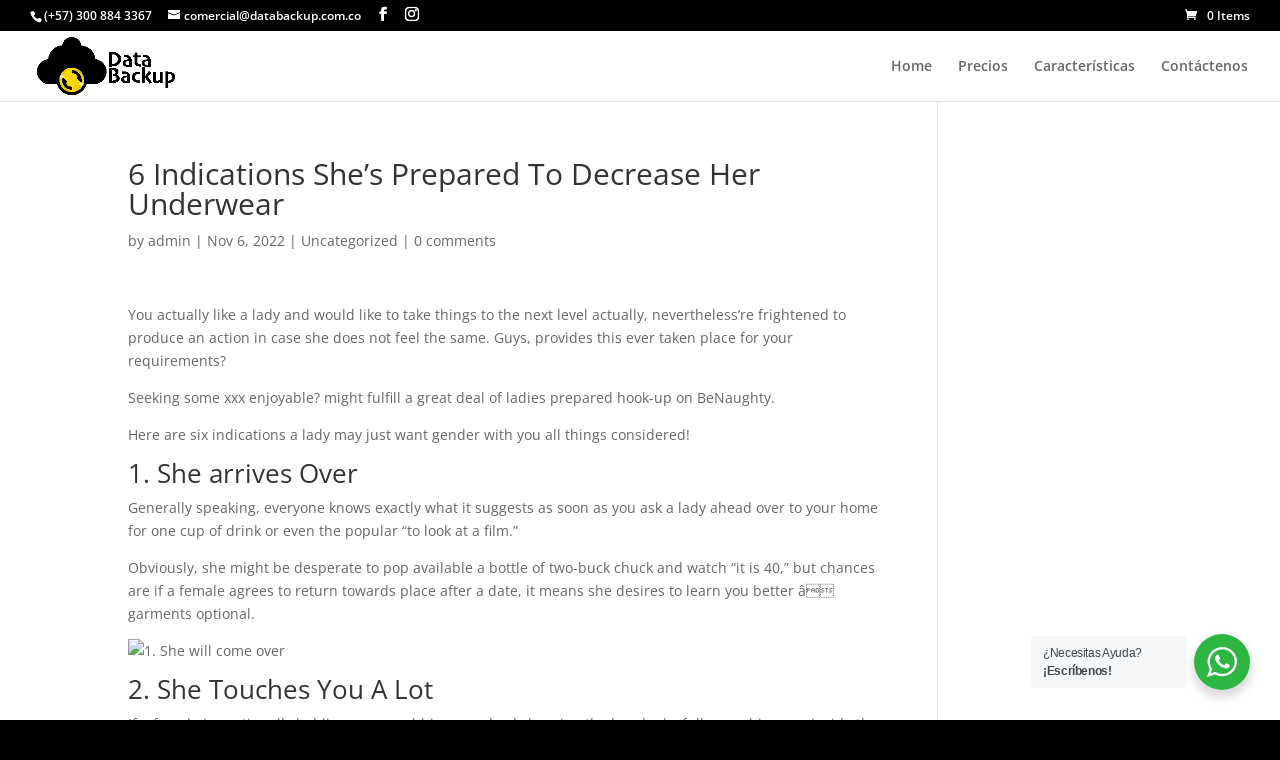

--- FILE ---
content_type: application/x-javascript; charset=UTF-8
request_url: https://databackup.com.co/wp-content/cache/min/1/wp-content/plugins/whatsapp-for-wordpress/assets/dist/js/njt-whatsapp.js?ver=1683344079
body_size: 29435
content:
var njtWhatsApp;(()=>{var t={1807:t=>{var e=!("undefined"==typeof window||!window.document||!window.document.createElement);t.exports=e},3099:t=>{t.exports=function(t){if("function"!=typeof t)throw TypeError(String(t)+" is not a function");return t}},6077:(t,e,r)=>{var n=r(111);t.exports=function(t){if(!n(t)&&null!==t)throw TypeError("Can't set "+String(t)+" as a prototype");return t}},1223:(t,e,r)=>{var n=r(5112),i=r(30),s=r(3070),o=n("unscopables"),a=Array.prototype;null==a[o]&&s.f(a,o,{configurable:!0,value:i(null)}),t.exports=function(t){a[o][t]=!0}},1530:(t,e,r)=>{"use strict";var n=r(8710).charAt;t.exports=function(t,e,r){return e+(r?n(t,e).length:1)}},5787:t=>{t.exports=function(t,e,r){if(!(t instanceof e))throw TypeError("Incorrect "+(r?r+" ":"")+"invocation");return t}},9670:(t,e,r)=>{var n=r(111);t.exports=function(t){if(!n(t))throw TypeError(String(t)+" is not an object");return t}},8533:(t,e,r)=>{"use strict";var n=r(2092).forEach,i=r(9341)("forEach");t.exports=i?[].forEach:function(t){return n(this,t,arguments.length>1?arguments[1]:void 0)}},1318:(t,e,r)=>{var n=r(5656),i=r(7466),s=r(1400),o=function(t){return function(e,r,o){var a,c=n(e),l=i(c.length),u=s(o,l);if(t&&r!=r){for(;l>u;)if((a=c[u++])!=a)return!0}else for(;l>u;u++)if((t||u in c)&&c[u]===r)return t||u||0;return!t&&-1}};t.exports={includes:o(!0),indexOf:o(!1)}},2092:(t,e,r)=>{var n=r(9974),i=r(8361),s=r(7908),o=r(7466),a=r(5417),c=[].push,l=function(t){var e=1==t,r=2==t,l=3==t,u=4==t,f=6==t,h=7==t,d=5==t||f;return function(p,v,m,g){for(var b,y,x=s(p),w=i(x),E=n(v,m,3),S=o(w.length),O=0,_=g||a,k=e?_(p,S):r||h?_(p,0):void 0;S>O;O++)if((d||O in w)&&(y=E(b=w[O],O,x),t))if(e)k[O]=y;else if(y)switch(t){case 3:return!0;case 5:return b;case 6:return O;case 2:c.call(k,b)}else switch(t){case 4:return!1;case 7:c.call(k,b)}return f?-1:l||u?u:k}};t.exports={forEach:l(0),map:l(1),filter:l(2),some:l(3),every:l(4),find:l(5),findIndex:l(6),filterOut:l(7)}},1194:(t,e,r)=>{var n=r(7293),i=r(5112),s=r(7392),o=i("species");t.exports=function(t){return s>=51||!n((function(){var e=[];return(e.constructor={})[o]=function(){return{foo:1}},1!==e[t](Boolean).foo}))}},9341:(t,e,r)=>{"use strict";var n=r(7293);t.exports=function(t,e){var r=[][t];return!!r&&n((function(){r.call(null,e||function(){throw 1},1)}))}},3671:(t,e,r)=>{var n=r(3099),i=r(7908),s=r(8361),o=r(7466),a=function(t){return function(e,r,a,c){n(r);var l=i(e),u=s(l),f=o(l.length),h=t?f-1:0,d=t?-1:1;if(a<2)for(;;){if(h in u){c=u[h],h+=d;break}if(h+=d,t?h<0:f<=h)throw TypeError("Reduce of empty array with no initial value")}for(;t?h>=0:f>h;h+=d)h in u&&(c=r(c,u[h],h,l));return c}};t.exports={left:a(!1),right:a(!0)}},5417:(t,e,r)=>{var n=r(111),i=r(3157),s=r(5112)("species");t.exports=function(t,e){var r;return i(t)&&("function"!=typeof(r=t.constructor)||r!==Array&&!i(r.prototype)?n(r)&&null===(r=r[s])&&(r=void 0):r=void 0),new(void 0===r?Array:r)(0===e?0:e)}},7072:(t,e,r)=>{var n=r(5112)("iterator"),i=!1;try{var s=0,o={next:function(){return{done:!!s++}},return:function(){i=!0}};o[n]=function(){return this},Array.from(o,(function(){throw 2}))}catch(t){}t.exports=function(t,e){if(!e&&!i)return!1;var r=!1;try{var s={};s[n]=function(){return{next:function(){return{done:r=!0}}}},t(s)}catch(t){}return r}},4326:t=>{var e={}.toString;t.exports=function(t){return e.call(t).slice(8,-1)}},648:(t,e,r)=>{var n=r(1694),i=r(4326),s=r(5112)("toStringTag"),o="Arguments"==i(function(){return arguments}());t.exports=n?i:function(t){var e,r,n;return void 0===t?"Undefined":null===t?"Null":"string"==typeof(r=function(t,e){try{return t[e]}catch(t){}}(e=Object(t),s))?r:o?i(e):"Object"==(n=i(e))&&"function"==typeof e.callee?"Arguments":n}},9320:(t,e,r)=>{"use strict";var n=r(2248),i=r(2423).getWeakData,s=r(9670),o=r(111),a=r(5787),c=r(408),l=r(2092),u=r(6656),f=r(9909),h=f.set,d=f.getterFor,p=l.find,v=l.findIndex,m=0,g=function(t){return t.frozen||(t.frozen=new b)},b=function(){this.entries=[]},y=function(t,e){return p(t.entries,(function(t){return t[0]===e}))};b.prototype={get:function(t){var e=y(this,t);if(e)return e[1]},has:function(t){return!!y(this,t)},set:function(t,e){var r=y(this,t);r?r[1]=e:this.entries.push([t,e])},delete:function(t){var e=v(this.entries,(function(e){return e[0]===t}));return~e&&this.entries.splice(e,1),!!~e}},t.exports={getConstructor:function(t,e,r,l){var f=t((function(t,n){a(t,f,e),h(t,{type:e,id:m++,frozen:void 0}),null!=n&&c(n,t[l],{that:t,AS_ENTRIES:r})})),p=d(e),v=function(t,e,r){var n=p(t),o=i(s(e),!0);return!0===o?g(n).set(e,r):o[n.id]=r,t};return n(f.prototype,{delete:function(t){var e=p(this);if(!o(t))return!1;var r=i(t);return!0===r?g(e).delete(t):r&&u(r,e.id)&&delete r[e.id]},has:function(t){var e=p(this);if(!o(t))return!1;var r=i(t);return!0===r?g(e).has(t):r&&u(r,e.id)}}),n(f.prototype,r?{get:function(t){var e=p(this);if(o(t)){var r=i(t);return!0===r?g(e).get(t):r?r[e.id]:void 0}},set:function(t,e){return v(this,t,e)}}:{add:function(t){return v(this,t,!0)}}),f}}},7710:(t,e,r)=>{"use strict";var n=r(2109),i=r(7854),s=r(4705),o=r(1320),a=r(2423),c=r(408),l=r(5787),u=r(111),f=r(7293),h=r(7072),d=r(8003),p=r(9587);t.exports=function(t,e,r){var v=-1!==t.indexOf("Map"),m=-1!==t.indexOf("Weak"),g=v?"set":"add",b=i[t],y=b&&b.prototype,x=b,w={},E=function(t){var e=y[t];o(y,t,"add"==t?function(t){return e.call(this,0===t?0:t),this}:"delete"==t?function(t){return!(m&&!u(t))&&e.call(this,0===t?0:t)}:"get"==t?function(t){return m&&!u(t)?void 0:e.call(this,0===t?0:t)}:"has"==t?function(t){return!(m&&!u(t))&&e.call(this,0===t?0:t)}:function(t,r){return e.call(this,0===t?0:t,r),this})};if(s(t,"function"!=typeof b||!(m||y.forEach&&!f((function(){(new b).entries().next()})))))x=r.getConstructor(e,t,v,g),a.REQUIRED=!0;else if(s(t,!0)){var S=new x,O=S[g](m?{}:-0,1)!=S,_=f((function(){S.has(1)})),k=h((function(t){new b(t)})),$=!m&&f((function(){for(var t=new b,e=5;e--;)t[g](e,e);return!t.has(-0)}));k||((x=e((function(e,r){l(e,x,t);var n=p(new b,e,x);return null!=r&&c(r,n[g],{that:n,AS_ENTRIES:v}),n}))).prototype=y,y.constructor=x),(_||$)&&(E("delete"),E("has"),v&&E("get")),($||O)&&E(g),m&&y.clear&&delete y.clear}return w[t]=x,n({global:!0,forced:x!=b},w),d(x,t),m||r.setStrong(x,t,v),x}},9920:(t,e,r)=>{var n=r(6656),i=r(3887),s=r(1236),o=r(3070);t.exports=function(t,e){for(var r=i(e),a=o.f,c=s.f,l=0;l<r.length;l++){var u=r[l];n(t,u)||a(t,u,c(e,u))}}},8544:(t,e,r)=>{var n=r(7293);t.exports=!n((function(){function t(){}return t.prototype.constructor=null,Object.getPrototypeOf(new t)!==t.prototype}))},4994:(t,e,r)=>{"use strict";var n=r(3383).IteratorPrototype,i=r(30),s=r(9114),o=r(8003),a=r(7497),c=function(){return this};t.exports=function(t,e,r){var l=e+" Iterator";return t.prototype=i(n,{next:s(1,r)}),o(t,l,!1,!0),a[l]=c,t}},8880:(t,e,r)=>{var n=r(9781),i=r(3070),s=r(9114);t.exports=n?function(t,e,r){return i.f(t,e,s(1,r))}:function(t,e,r){return t[e]=r,t}},9114:t=>{t.exports=function(t,e){return{enumerable:!(1&t),configurable:!(2&t),writable:!(4&t),value:e}}},654:(t,e,r)=>{"use strict";var n=r(2109),i=r(4994),s=r(9518),o=r(7674),a=r(8003),c=r(8880),l=r(1320),u=r(5112),f=r(1913),h=r(7497),d=r(3383),p=d.IteratorPrototype,v=d.BUGGY_SAFARI_ITERATORS,m=u("iterator"),g="keys",b="values",y="entries",x=function(){return this};t.exports=function(t,e,r,u,d,w,E){i(r,e,u);var S,O,_,k=function(t){if(t===d&&L)return L;if(!v&&t in A)return A[t];switch(t){case g:case b:case y:return function(){return new r(this,t)}}return function(){return new r(this)}},$=e+" Iterator",T=!1,A=t.prototype,M=A[m]||A["@@iterator"]||d&&A[d],L=!v&&M||k(d),C="Array"==e&&A.entries||M;if(C&&(S=s(C.call(new t)),p!==Object.prototype&&S.next&&(f||s(S)===p||(o?o(S,p):"function"!=typeof S[m]&&c(S,m,x)),a(S,$,!0,!0),f&&(h[$]=x))),d==b&&M&&M.name!==b&&(T=!0,L=function(){return M.call(this)}),f&&!E||A[m]===L||c(A,m,L),h[e]=L,d)if(O={values:k(b),keys:w?L:k(g),entries:k(y)},E)for(_ in O)(v||T||!(_ in A))&&l(A,_,O[_]);else n({target:e,proto:!0,forced:v||T},O);return O}},9781:(t,e,r)=>{var n=r(7293);t.exports=!n((function(){return 7!=Object.defineProperty({},1,{get:function(){return 7}})[1]}))},317:(t,e,r)=>{var n=r(7854),i=r(111),s=n.document,o=i(s)&&i(s.createElement);t.exports=function(t){return o?s.createElement(t):{}}},8324:t=>{t.exports={CSSRuleList:0,CSSStyleDeclaration:0,CSSValueList:0,ClientRectList:0,DOMRectList:0,DOMStringList:0,DOMTokenList:1,DataTransferItemList:0,FileList:0,HTMLAllCollection:0,HTMLCollection:0,HTMLFormElement:0,HTMLSelectElement:0,MediaList:0,MimeTypeArray:0,NamedNodeMap:0,NodeList:1,PaintRequestList:0,Plugin:0,PluginArray:0,SVGLengthList:0,SVGNumberList:0,SVGPathSegList:0,SVGPointList:0,SVGStringList:0,SVGTransformList:0,SourceBufferList:0,StyleSheetList:0,TextTrackCueList:0,TextTrackList:0,TouchList:0}},5268:(t,e,r)=>{var n=r(4326),i=r(7854);t.exports="process"==n(i.process)},8113:(t,e,r)=>{var n=r(5005);t.exports=n("navigator","userAgent")||""},7392:(t,e,r)=>{var n,i,s=r(7854),o=r(8113),a=s.process,c=a&&a.versions,l=c&&c.v8;l?i=(n=l.split("."))[0]<4?1:n[0]+n[1]:o&&(!(n=o.match(/Edge\/(\d+)/))||n[1]>=74)&&(n=o.match(/Chrome\/(\d+)/))&&(i=n[1]),t.exports=i&&+i},748:t=>{t.exports=["constructor","hasOwnProperty","isPrototypeOf","propertyIsEnumerable","toLocaleString","toString","valueOf"]},2109:(t,e,r)=>{var n=r(7854),i=r(1236).f,s=r(8880),o=r(1320),a=r(3505),c=r(9920),l=r(4705);t.exports=function(t,e){var r,u,f,h,d,p=t.target,v=t.global,m=t.stat;if(r=v?n:m?n[p]||a(p,{}):(n[p]||{}).prototype)for(u in e){if(h=e[u],f=t.noTargetGet?(d=i(r,u))&&d.value:r[u],!l(v?u:p+(m?".":"#")+u,t.forced)&&void 0!==f){if(typeof h==typeof f)continue;c(h,f)}(t.sham||f&&f.sham)&&s(h,"sham",!0),o(r,u,h,t)}}},7293:t=>{t.exports=function(t){try{return!!t()}catch(t){return!0}}},7007:(t,e,r)=>{"use strict";r(4916);var n=r(1320),i=r(2261),s=r(7293),o=r(5112),a=r(8880),c=o("species"),l=RegExp.prototype;t.exports=function(t,e,r,u){var f=o(t),h=!s((function(){var e={};return e[f]=function(){return 7},7!=""[t](e)})),d=h&&!s((function(){var e=!1,r=/a/;return"split"===t&&((r={}).constructor={},r.constructor[c]=function(){return r},r.flags="",r[f]=/./[f]),r.exec=function(){return e=!0,null},r[f](""),!e}));if(!h||!d||r){var p=/./[f],v=e(f,""[t],(function(t,e,r,n,s){var o=e.exec;return o===i||o===l.exec?h&&!s?{done:!0,value:p.call(e,r,n)}:{done:!0,value:t.call(r,e,n)}:{done:!1}}));n(String.prototype,t,v[0]),n(l,f,v[1])}u&&a(l[f],"sham",!0)}},6677:(t,e,r)=>{var n=r(7293);t.exports=!n((function(){return Object.isExtensible(Object.preventExtensions({}))}))},9974:(t,e,r)=>{var n=r(3099);t.exports=function(t,e,r){if(n(t),void 0===e)return t;switch(r){case 0:return function(){return t.call(e)};case 1:return function(r){return t.call(e,r)};case 2:return function(r,n){return t.call(e,r,n)};case 3:return function(r,n,i){return t.call(e,r,n,i)}}return function(){return t.apply(e,arguments)}}},5005:(t,e,r)=>{var n=r(857),i=r(7854),s=function(t){return"function"==typeof t?t:void 0};t.exports=function(t,e){return arguments.length<2?s(n[t])||s(i[t]):n[t]&&n[t][e]||i[t]&&i[t][e]}},1246:(t,e,r)=>{var n=r(648),i=r(7497),s=r(5112)("iterator");t.exports=function(t){if(null!=t)return t[s]||t["@@iterator"]||i[n(t)]}},647:(t,e,r)=>{var n=r(7908),i=Math.floor,s="".replace,o=/\$([$&'`]|\d{1,2}|<[^>]*>)/g,a=/\$([$&'`]|\d{1,2})/g;t.exports=function(t,e,r,c,l,u){var f=r+t.length,h=c.length,d=a;return void 0!==l&&(l=n(l),d=o),s.call(u,d,(function(n,s){var o;switch(s.charAt(0)){case"$":return"$";case"&":return t;case"`":return e.slice(0,r);case"'":return e.slice(f);case"<":o=l[s.slice(1,-1)];break;default:var a=+s;if(0===a)return n;if(a>h){var u=i(a/10);return 0===u?n:u<=h?void 0===c[u-1]?s.charAt(1):c[u-1]+s.charAt(1):n}o=c[a-1]}return void 0===o?"":o}))}},7854:(t,e,r)=>{var n=function(t){return t&&t.Math==Math&&t};t.exports=n("object"==typeof globalThis&&globalThis)||n("object"==typeof window&&window)||n("object"==typeof self&&self)||n("object"==typeof r.g&&r.g)||function(){return this}()||Function("return this")()},6656:(t,e,r)=>{var n=r(7908),i={}.hasOwnProperty;t.exports=Object.hasOwn||function(t,e){return i.call(n(t),e)}},3501:t=>{t.exports={}},490:(t,e,r)=>{var n=r(5005);t.exports=n("document","documentElement")},4664:(t,e,r)=>{var n=r(9781),i=r(7293),s=r(317);t.exports=!n&&!i((function(){return 7!=Object.defineProperty(s("div"),"a",{get:function(){return 7}}).a}))},8361:(t,e,r)=>{var n=r(7293),i=r(4326),s="".split;t.exports=n((function(){return!Object("z").propertyIsEnumerable(0)}))?function(t){return"String"==i(t)?s.call(t,""):Object(t)}:Object},9587:(t,e,r)=>{var n=r(111),i=r(7674);t.exports=function(t,e,r){var s,o;return i&&"function"==typeof(s=e.constructor)&&s!==r&&n(o=s.prototype)&&o!==r.prototype&&i(t,o),t}},2788:(t,e,r)=>{var n=r(5465),i=Function.toString;"function"!=typeof n.inspectSource&&(n.inspectSource=function(t){return i.call(t)}),t.exports=n.inspectSource},2423:(t,e,r)=>{var n=r(3501),i=r(111),s=r(6656),o=r(3070).f,a=r(9711),c=r(6677),l=a("meta"),u=0,f=Object.isExtensible||function(){return!0},h=function(t){o(t,l,{value:{objectID:"O"+u++,weakData:{}}})},d=t.exports={REQUIRED:!1,fastKey:function(t,e){if(!i(t))return"symbol"==typeof t?t:("string"==typeof t?"S":"P")+t;if(!s(t,l)){if(!f(t))return"F";if(!e)return"E";h(t)}return t[l].objectID},getWeakData:function(t,e){if(!s(t,l)){if(!f(t))return!0;if(!e)return!1;h(t)}return t[l].weakData},onFreeze:function(t){return c&&d.REQUIRED&&f(t)&&!s(t,l)&&h(t),t}};n[l]=!0},9909:(t,e,r)=>{var n,i,s,o=r(8536),a=r(7854),c=r(111),l=r(8880),u=r(6656),f=r(5465),h=r(6200),d=r(3501),p="Object already initialized",v=a.WeakMap;if(o||f.state){var m=f.state||(f.state=new v),g=m.get,b=m.has,y=m.set;n=function(t,e){if(b.call(m,t))throw new TypeError(p);return e.facade=t,y.call(m,t,e),e},i=function(t){return g.call(m,t)||{}},s=function(t){return b.call(m,t)}}else{var x=h("state");d[x]=!0,n=function(t,e){if(u(t,x))throw new TypeError(p);return e.facade=t,l(t,x,e),e},i=function(t){return u(t,x)?t[x]:{}},s=function(t){return u(t,x)}}t.exports={set:n,get:i,has:s,enforce:function(t){return s(t)?i(t):n(t,{})},getterFor:function(t){return function(e){var r;if(!c(e)||(r=i(e)).type!==t)throw TypeError("Incompatible receiver, "+t+" required");return r}}}},7659:(t,e,r)=>{var n=r(5112),i=r(7497),s=n("iterator"),o=Array.prototype;t.exports=function(t){return void 0!==t&&(i.Array===t||o[s]===t)}},3157:(t,e,r)=>{var n=r(4326);t.exports=Array.isArray||function(t){return"Array"==n(t)}},4705:(t,e,r)=>{var n=r(7293),i=/#|\.prototype\./,s=function(t,e){var r=a[o(t)];return r==l||r!=c&&("function"==typeof e?n(e):!!e)},o=s.normalize=function(t){return String(t).replace(i,".").toLowerCase()},a=s.data={},c=s.NATIVE="N",l=s.POLYFILL="P";t.exports=s},111:t=>{t.exports=function(t){return"object"==typeof t?null!==t:"function"==typeof t}},1913:t=>{t.exports=!1},408:(t,e,r)=>{var n=r(9670),i=r(7659),s=r(7466),o=r(9974),a=r(1246),c=r(9212),l=function(t,e){this.stopped=t,this.result=e};t.exports=function(t,e,r){var u,f,h,d,p,v,m,g=r&&r.that,b=!(!r||!r.AS_ENTRIES),y=!(!r||!r.IS_ITERATOR),x=!(!r||!r.INTERRUPTED),w=o(e,g,1+b+x),E=function(t){return u&&c(u),new l(!0,t)},S=function(t){return b?(n(t),x?w(t[0],t[1],E):w(t[0],t[1])):x?w(t,E):w(t)};if(y)u=t;else{if("function"!=typeof(f=a(t)))throw TypeError("Target is not iterable");if(i(f)){for(h=0,d=s(t.length);d>h;h++)if((p=S(t[h]))&&p instanceof l)return p;return new l(!1)}u=f.call(t)}for(v=u.next;!(m=v.call(u)).done;){try{p=S(m.value)}catch(t){throw c(u),t}if("object"==typeof p&&p&&p instanceof l)return p}return new l(!1)}},9212:(t,e,r)=>{var n=r(9670);t.exports=function(t){var e=t.return;if(void 0!==e)return n(e.call(t)).value}},3383:(t,e,r)=>{"use strict";var n,i,s,o=r(7293),a=r(9518),c=r(8880),l=r(6656),u=r(5112),f=r(1913),h=u("iterator"),d=!1;[].keys&&("next"in(s=[].keys())?(i=a(a(s)))!==Object.prototype&&(n=i):d=!0);var p=null==n||o((function(){var t={};return n[h].call(t)!==t}));p&&(n={}),f&&!p||l(n,h)||c(n,h,(function(){return this})),t.exports={IteratorPrototype:n,BUGGY_SAFARI_ITERATORS:d}},7497:t=>{t.exports={}},133:(t,e,r)=>{var n=r(7392),i=r(7293);t.exports=!!Object.getOwnPropertySymbols&&!i((function(){var t=Symbol();return!String(t)||!(Object(t)instanceof Symbol)||!Symbol.sham&&n&&n<41}))},8536:(t,e,r)=>{var n=r(7854),i=r(2788),s=n.WeakMap;t.exports="function"==typeof s&&/native code/.test(i(s))},3009:(t,e,r)=>{var n=r(7854),i=r(3111).trim,s=r(1361),o=n.parseInt,a=/^[+-]?0[Xx]/,c=8!==o(s+"08")||22!==o(s+"0x16");t.exports=c?function(t,e){var r=i(String(t));return o(r,e>>>0||(a.test(r)?16:10))}:o},1574:(t,e,r)=>{"use strict";var n=r(9781),i=r(7293),s=r(1956),o=r(5181),a=r(5296),c=r(7908),l=r(8361),u=Object.assign,f=Object.defineProperty;t.exports=!u||i((function(){if(n&&1!==u({b:1},u(f({},"a",{enumerable:!0,get:function(){f(this,"b",{value:3,enumerable:!1})}}),{b:2})).b)return!0;var t={},e={},r=Symbol(),i="abcdefghijklmnopqrst";return t[r]=7,i.split("").forEach((function(t){e[t]=t})),7!=u({},t)[r]||s(u({},e)).join("")!=i}))?function(t,e){for(var r=c(t),i=arguments.length,u=1,f=o.f,h=a.f;i>u;)for(var d,p=l(arguments[u++]),v=f?s(p).concat(f(p)):s(p),m=v.length,g=0;m>g;)d=v[g++],n&&!h.call(p,d)||(r[d]=p[d]);return r}:u},30:(t,e,r)=>{var n,i=r(9670),s=r(6048),o=r(748),a=r(3501),c=r(490),l=r(317),u=r(6200),f=u("IE_PROTO"),h=function(){},d=function(t){return"<script>"+t+"</"+"script>"},p=function(){try{n=document.domain&&new ActiveXObject("htmlfile")}catch(t){}var t,e;p=n?function(t){t.write(d("")),t.close();var e=t.parentWindow.Object;return t=null,e}(n):((e=l("iframe")).style.display="none",c.appendChild(e),e.src=String("javascript:"),(t=e.contentWindow.document).open(),t.write(d("document.F=Object")),t.close(),t.F);for(var r=o.length;r--;)delete p.prototype[o[r]];return p()};a[f]=!0,t.exports=Object.create||function(t,e){var r;return null!==t?(h.prototype=i(t),r=new h,h.prototype=null,r[f]=t):r=p(),void 0===e?r:s(r,e)}},6048:(t,e,r)=>{var n=r(9781),i=r(3070),s=r(9670),o=r(1956);t.exports=n?Object.defineProperties:function(t,e){s(t);for(var r,n=o(e),a=n.length,c=0;a>c;)i.f(t,r=n[c++],e[r]);return t}},3070:(t,e,r)=>{var n=r(9781),i=r(4664),s=r(9670),o=r(7593),a=Object.defineProperty;e.f=n?a:function(t,e,r){if(s(t),e=o(e,!0),s(r),i)try{return a(t,e,r)}catch(t){}if("get"in r||"set"in r)throw TypeError("Accessors not supported");return"value"in r&&(t[e]=r.value),t}},1236:(t,e,r)=>{var n=r(9781),i=r(5296),s=r(9114),o=r(5656),a=r(7593),c=r(6656),l=r(4664),u=Object.getOwnPropertyDescriptor;e.f=n?u:function(t,e){if(t=o(t),e=a(e,!0),l)try{return u(t,e)}catch(t){}if(c(t,e))return s(!i.f.call(t,e),t[e])}},8006:(t,e,r)=>{var n=r(6324),i=r(748).concat("length","prototype");e.f=Object.getOwnPropertyNames||function(t){return n(t,i)}},5181:(t,e)=>{e.f=Object.getOwnPropertySymbols},9518:(t,e,r)=>{var n=r(6656),i=r(7908),s=r(6200),o=r(8544),a=s("IE_PROTO"),c=Object.prototype;t.exports=o?Object.getPrototypeOf:function(t){return t=i(t),n(t,a)?t[a]:"function"==typeof t.constructor&&t instanceof t.constructor?t.constructor.prototype:t instanceof Object?c:null}},6324:(t,e,r)=>{var n=r(6656),i=r(5656),s=r(1318).indexOf,o=r(3501);t.exports=function(t,e){var r,a=i(t),c=0,l=[];for(r in a)!n(o,r)&&n(a,r)&&l.push(r);for(;e.length>c;)n(a,r=e[c++])&&(~s(l,r)||l.push(r));return l}},1956:(t,e,r)=>{var n=r(6324),i=r(748);t.exports=Object.keys||function(t){return n(t,i)}},5296:(t,e)=>{"use strict";var r={}.propertyIsEnumerable,n=Object.getOwnPropertyDescriptor,i=n&&!r.call({1:2},1);e.f=i?function(t){var e=n(this,t);return!!e&&e.enumerable}:r},7674:(t,e,r)=>{var n=r(9670),i=r(6077);t.exports=Object.setPrototypeOf||("__proto__"in{}?function(){var t,e=!1,r={};try{(t=Object.getOwnPropertyDescriptor(Object.prototype,"__proto__").set).call(r,[]),e=r instanceof Array}catch(t){}return function(r,s){return n(r),i(s),e?t.call(r,s):r.__proto__=s,r}}():void 0)},288:(t,e,r)=>{"use strict";var n=r(1694),i=r(648);t.exports=n?{}.toString:function(){return"[object "+i(this)+"]"}},3887:(t,e,r)=>{var n=r(5005),i=r(8006),s=r(5181),o=r(9670);t.exports=n("Reflect","ownKeys")||function(t){var e=i.f(o(t)),r=s.f;return r?e.concat(r(t)):e}},857:(t,e,r)=>{var n=r(7854);t.exports=n},2248:(t,e,r)=>{var n=r(1320);t.exports=function(t,e,r){for(var i in e)n(t,i,e[i],r);return t}},1320:(t,e,r)=>{var n=r(7854),i=r(8880),s=r(6656),o=r(3505),a=r(2788),c=r(9909),l=c.get,u=c.enforce,f=String(String).split("String");(t.exports=function(t,e,r,a){var c,l=!!a&&!!a.unsafe,h=!!a&&!!a.enumerable,d=!!a&&!!a.noTargetGet;"function"==typeof r&&("string"!=typeof e||s(r,"name")||i(r,"name",e),(c=u(r)).source||(c.source=f.join("string"==typeof e?e:""))),t!==n?(l?!d&&t[e]&&(h=!0):delete t[e],h?t[e]=r:i(t,e,r)):h?t[e]=r:o(e,r)})(Function.prototype,"toString",(function(){return"function"==typeof this&&l(this).source||a(this)}))},7651:(t,e,r)=>{var n=r(4326),i=r(2261);t.exports=function(t,e){var r=t.exec;if("function"==typeof r){var s=r.call(t,e);if("object"!=typeof s)throw TypeError("RegExp exec method returned something other than an Object or null");return s}if("RegExp"!==n(t))throw TypeError("RegExp#exec called on incompatible receiver");return i.call(t,e)}},2261:(t,e,r)=>{"use strict";var n,i,s=r(7066),o=r(2999),a=r(2309),c=r(30),l=r(9909).get,u=r(9441),f=r(8173),h=RegExp.prototype.exec,d=a("native-string-replace",String.prototype.replace),p=h,v=(n=/a/,i=/b*/g,h.call(n,"a"),h.call(i,"a"),0!==n.lastIndex||0!==i.lastIndex),m=o.UNSUPPORTED_Y||o.BROKEN_CARET,g=void 0!==/()??/.exec("")[1];(v||g||m||u||f)&&(p=function(t){var e,r,n,i,o,a,u,f=this,b=l(f),y=b.raw;if(y)return y.lastIndex=f.lastIndex,e=p.call(y,t),f.lastIndex=y.lastIndex,e;var x=b.groups,w=m&&f.sticky,E=s.call(f),S=f.source,O=0,_=t;if(w&&(-1===(E=E.replace("y","")).indexOf("g")&&(E+="g"),_=String(t).slice(f.lastIndex),f.lastIndex>0&&(!f.multiline||f.multiline&&"\n"!==t[f.lastIndex-1])&&(S="(?: "+S+")",_=" "+_,O++),r=new RegExp("^(?:"+S+")",E)),g&&(r=new RegExp("^"+S+"$(?!\\s)",E)),v&&(n=f.lastIndex),i=h.call(w?r:f,_),w?i?(i.input=i.input.slice(O),i[0]=i[0].slice(O),i.index=f.lastIndex,f.lastIndex+=i[0].length):f.lastIndex=0:v&&i&&(f.lastIndex=f.global?i.index+i[0].length:n),g&&i&&i.length>1&&d.call(i[0],r,(function(){for(o=1;o<arguments.length-2;o++)void 0===arguments[o]&&(i[o]=void 0)})),i&&x)for(i.groups=a=c(null),o=0;o<x.length;o++)a[(u=x[o])[0]]=i[u[1]];return i}),t.exports=p},7066:(t,e,r)=>{"use strict";var n=r(9670);t.exports=function(){var t=n(this),e="";return t.global&&(e+="g"),t.ignoreCase&&(e+="i"),t.multiline&&(e+="m"),t.dotAll&&(e+="s"),t.unicode&&(e+="u"),t.sticky&&(e+="y"),e}},2999:(t,e,r)=>{var n=r(7293),i=function(t,e){return RegExp(t,e)};e.UNSUPPORTED_Y=n((function(){var t=i("a","y");return t.lastIndex=2,null!=t.exec("abcd")})),e.BROKEN_CARET=n((function(){var t=i("^r","gy");return t.lastIndex=2,null!=t.exec("str")}))},9441:(t,e,r)=>{var n=r(7293);t.exports=n((function(){var t=RegExp(".","string".charAt(0));return!(t.dotAll&&t.exec("\n")&&"s"===t.flags)}))},8173:(t,e,r)=>{var n=r(7293);t.exports=n((function(){var t=RegExp("(?<a>b)","string".charAt(5));return"b"!==t.exec("b").groups.a||"bc"!=="b".replace(t,"$<a>c")}))},4488:t=>{t.exports=function(t){if(null==t)throw TypeError("Can't call method on "+t);return t}},3505:(t,e,r)=>{var n=r(7854),i=r(8880);t.exports=function(t,e){try{i(n,t,e)}catch(r){n[t]=e}return e}},8003:(t,e,r)=>{var n=r(3070).f,i=r(6656),s=r(5112)("toStringTag");t.exports=function(t,e,r){t&&!i(t=r?t:t.prototype,s)&&n(t,s,{configurable:!0,value:e})}},6200:(t,e,r)=>{var n=r(2309),i=r(9711),s=n("keys");t.exports=function(t){return s[t]||(s[t]=i(t))}},5465:(t,e,r)=>{var n=r(7854),i=r(3505),s="__core-js_shared__",o=n[s]||i(s,{});t.exports=o},2309:(t,e,r)=>{var n=r(1913),i=r(5465);(t.exports=function(t,e){return i[t]||(i[t]=void 0!==e?e:{})})("versions",[]).push({version:"3.15.2",mode:n?"pure":"global",copyright:"© 2021 Denis Pushkarev (zloirock.ru)"})},8710:(t,e,r)=>{var n=r(9958),i=r(4488),s=function(t){return function(e,r){var s,o,a=String(i(e)),c=n(r),l=a.length;return c<0||c>=l?t?"":void 0:(s=a.charCodeAt(c))<55296||s>56319||c+1===l||(o=a.charCodeAt(c+1))<56320||o>57343?t?a.charAt(c):s:t?a.slice(c,c+2):o-56320+(s-55296<<10)+65536}};t.exports={codeAt:s(!1),charAt:s(!0)}},3111:(t,e,r)=>{var n=r(4488),i="["+r(1361)+"]",s=RegExp("^"+i+i+"*"),o=RegExp(i+i+"*$"),a=function(t){return function(e){var r=String(n(e));return 1&t&&(r=r.replace(s,"")),2&t&&(r=r.replace(o,"")),r}};t.exports={start:a(1),end:a(2),trim:a(3)}},1400:(t,e,r)=>{var n=r(9958),i=Math.max,s=Math.min;t.exports=function(t,e){var r=n(t);return r<0?i(r+e,0):s(r,e)}},5656:(t,e,r)=>{var n=r(8361),i=r(4488);t.exports=function(t){return n(i(t))}},9958:t=>{var e=Math.ceil,r=Math.floor;t.exports=function(t){return isNaN(t=+t)?0:(t>0?r:e)(t)}},7466:(t,e,r)=>{var n=r(9958),i=Math.min;t.exports=function(t){return t>0?i(n(t),9007199254740991):0}},7908:(t,e,r)=>{var n=r(4488);t.exports=function(t){return Object(n(t))}},7593:(t,e,r)=>{var n=r(111);t.exports=function(t,e){if(!n(t))return t;var r,i;if(e&&"function"==typeof(r=t.toString)&&!n(i=r.call(t)))return i;if("function"==typeof(r=t.valueOf)&&!n(i=r.call(t)))return i;if(!e&&"function"==typeof(r=t.toString)&&!n(i=r.call(t)))return i;throw TypeError("Can't convert object to primitive value")}},1694:(t,e,r)=>{var n={};n[r(5112)("toStringTag")]="z",t.exports="[object z]"===String(n)},9711:t=>{var e=0,r=Math.random();t.exports=function(t){return"Symbol("+String(void 0===t?"":t)+")_"+(++e+r).toString(36)}},3307:(t,e,r)=>{var n=r(133);t.exports=n&&!Symbol.sham&&"symbol"==typeof Symbol.iterator},5112:(t,e,r)=>{var n=r(7854),i=r(2309),s=r(6656),o=r(9711),a=r(133),c=r(3307),l=i("wks"),u=n.Symbol,f=c?u:u&&u.withoutSetter||o;t.exports=function(t){return s(l,t)&&(a||"string"==typeof l[t])||(a&&s(u,t)?l[t]=u[t]:l[t]=f("Symbol."+t)),l[t]}},1361:t=>{t.exports="\t\n\v\f\r                　\u2028\u2029\ufeff"},7327:(t,e,r)=>{"use strict";var n=r(2109),i=r(2092).filter;n({target:"Array",proto:!0,forced:!r(1194)("filter")},{filter:function(t){return i(this,t,arguments.length>1?arguments[1]:void 0)}})},9554:(t,e,r)=>{"use strict";var n=r(2109),i=r(8533);n({target:"Array",proto:!0,forced:[].forEach!=i},{forEach:i})},6992:(t,e,r)=>{"use strict";var n=r(5656),i=r(1223),s=r(7497),o=r(9909),a=r(654),c="Array Iterator",l=o.set,u=o.getterFor(c);t.exports=a(Array,"Array",(function(t,e){l(this,{type:c,target:n(t),index:0,kind:e})}),(function(){var t=u(this),e=t.target,r=t.kind,n=t.index++;return!e||n>=e.length?(t.target=void 0,{value:void 0,done:!0}):"keys"==r?{value:n,done:!1}:"values"==r?{value:e[n],done:!1}:{value:[n,e[n]],done:!1}}),"values"),s.Arguments=s.Array,i("keys"),i("values"),i("entries")},5827:(t,e,r)=>{"use strict";var n=r(2109),i=r(3671).left,s=r(9341),o=r(7392),a=r(5268);n({target:"Array",proto:!0,forced:!s("reduce")||!a&&o>79&&o<83},{reduce:function(t){return i(this,t,arguments.length,arguments.length>1?arguments[1]:void 0)}})},8309:(t,e,r)=>{var n=r(9781),i=r(3070).f,s=Function.prototype,o=s.toString,a=/^\s*function ([^ (]*)/,c="name";n&&!(c in s)&&i(s,c,{configurable:!0,get:function(){try{return o.call(this).match(a)[1]}catch(t){return""}}})},9601:(t,e,r)=>{var n=r(2109),i=r(1574);n({target:"Object",stat:!0,forced:Object.assign!==i},{assign:i})},1539:(t,e,r)=>{var n=r(1694),i=r(1320),s=r(288);n||i(Object.prototype,"toString",s,{unsafe:!0})},1058:(t,e,r)=>{var n=r(2109),i=r(3009);n({global:!0,forced:parseInt!=i},{parseInt:i})},4916:(t,e,r)=>{"use strict";var n=r(2109),i=r(2261);n({target:"RegExp",proto:!0,forced:/./.exec!==i},{exec:i})},8783:(t,e,r)=>{"use strict";var n=r(8710).charAt,i=r(9909),s=r(654),o="String Iterator",a=i.set,c=i.getterFor(o);s(String,"String",(function(t){a(this,{type:o,string:String(t),index:0})}),(function(){var t,e=c(this),r=e.string,i=e.index;return i>=r.length?{value:void 0,done:!0}:(t=n(r,i),e.index+=t.length,{value:t,done:!1})}))},4723:(t,e,r)=>{"use strict";var n=r(7007),i=r(9670),s=r(7466),o=r(4488),a=r(1530),c=r(7651);n("match",(function(t,e,r){return[function(e){var r=o(this),n=null==e?void 0:e[t];return void 0!==n?n.call(e,r):new RegExp(e)[t](String(r))},function(t){var n=r(e,this,t);if(n.done)return n.value;var o=i(this),l=String(t);if(!o.global)return c(o,l);var u=o.unicode;o.lastIndex=0;for(var f,h=[],d=0;null!==(f=c(o,l));){var p=String(f[0]);h[d]=p,""===p&&(o.lastIndex=a(l,s(o.lastIndex),u)),d++}return 0===d?null:h}]}))},5306:(t,e,r)=>{"use strict";var n=r(7007),i=r(7293),s=r(9670),o=r(7466),a=r(9958),c=r(4488),l=r(1530),u=r(647),f=r(7651),h=r(5112)("replace"),d=Math.max,p=Math.min,v="$0"==="a".replace(/./,"$0"),m=!!/./[h]&&""===/./[h]("a","$0");n("replace",(function(t,e,r){var n=m?"$":"$0";return[function(t,r){var n=c(this),i=null==t?void 0:t[h];return void 0!==i?i.call(t,n,r):e.call(String(n),t,r)},function(t,i){if("string"==typeof i&&-1===i.indexOf(n)&&-1===i.indexOf("$<")){var c=r(e,this,t,i);if(c.done)return c.value}var h=s(this),v=String(t),m="function"==typeof i;m||(i=String(i));var g=h.global;if(g){var b=h.unicode;h.lastIndex=0}for(var y=[];;){var x=f(h,v);if(null===x)break;if(y.push(x),!g)break;""===String(x[0])&&(h.lastIndex=l(v,o(h.lastIndex),b))}for(var w,E="",S=0,O=0;O<y.length;O++){x=y[O];for(var _=String(x[0]),k=d(p(a(x.index),v.length),0),$=[],T=1;T<x.length;T++)$.push(void 0===(w=x[T])?w:String(w));var A=x.groups;if(m){var M=[_].concat($,k,v);void 0!==A&&M.push(A);var L=String(i.apply(void 0,M))}else L=u(_,v,k,$,A,i);k>=S&&(E+=v.slice(S,k)+L,S=k+_.length)}return E+v.slice(S)}]}),!!i((function(){var t=/./;return t.exec=function(){var t=[];return t.groups={a:"7"},t},"7"!=="".replace(t,"$<a>")}))||!v||m)},4129:(t,e,r)=>{"use strict";var n,i=r(7854),s=r(2248),o=r(2423),a=r(7710),c=r(9320),l=r(111),u=r(9909).enforce,f=r(8536),h=!i.ActiveXObject&&"ActiveXObject"in i,d=Object.isExtensible,p=function(t){return function(){return t(this,arguments.length?arguments[0]:void 0)}},v=t.exports=a("WeakMap",p,c);if(f&&h){n=c.getConstructor(p,"WeakMap",!0),o.REQUIRED=!0;var m=v.prototype,g=m.delete,b=m.has,y=m.get,x=m.set;s(m,{delete:function(t){if(l(t)&&!d(t)){var e=u(this);return e.frozen||(e.frozen=new n),g.call(this,t)||e.frozen.delete(t)}return g.call(this,t)},has:function(t){if(l(t)&&!d(t)){var e=u(this);return e.frozen||(e.frozen=new n),b.call(this,t)||e.frozen.has(t)}return b.call(this,t)},get:function(t){if(l(t)&&!d(t)){var e=u(this);return e.frozen||(e.frozen=new n),b.call(this,t)?y.call(this,t):e.frozen.get(t)}return y.call(this,t)},set:function(t,e){if(l(t)&&!d(t)){var r=u(this);r.frozen||(r.frozen=new n),b.call(this,t)?x.call(this,t,e):r.frozen.set(t,e)}else x.call(this,t,e);return this}})}},4747:(t,e,r)=>{var n=r(7854),i=r(8324),s=r(8533),o=r(8880);for(var a in i){var c=n[a],l=c&&c.prototype;if(l&&l.forEach!==s)try{o(l,"forEach",s)}catch(t){l.forEach=s}}},3948:(t,e,r)=>{var n=r(7854),i=r(8324),s=r(6992),o=r(8880),a=r(5112),c=a("iterator"),l=a("toStringTag"),u=s.values;for(var f in i){var h=n[f],d=h&&h.prototype;if(d){if(d[c]!==u)try{o(d,c,u)}catch(t){d[c]=u}if(d[l]||o(d,l,f),i[f])for(var p in s)if(d[p]!==s[p])try{o(d,p,s[p])}catch(t){d[p]=s[p]}}}},7484:function(t){t.exports=function(){"use strict";var t=1e3,e=6e4,r=36e5,n="millisecond",i="second",s="minute",o="hour",a="day",c="week",l="month",u="quarter",f="year",h="date",d="Invalid Date",p=/^(\d{4})[-/]?(\d{1,2})?[-/]?(\d{0,2})[Tt\s]*(\d{1,2})?:?(\d{1,2})?:?(\d{1,2})?[.:]?(\d+)?$/,v=/\[([^\]]+)]|Y{1,4}|M{1,4}|D{1,2}|d{1,4}|H{1,2}|h{1,2}|a|A|m{1,2}|s{1,2}|Z{1,2}|SSS/g,m={name:"en",weekdays:"Sunday_Monday_Tuesday_Wednesday_Thursday_Friday_Saturday".split("_"),months:"January_February_March_April_May_June_July_August_September_October_November_December".split("_")},g=function(t,e,r){var n=String(t);return!n||n.length>=e?t:""+Array(e+1-n.length).join(r)+t},b={s:g,z:function(t){var e=-t.utcOffset(),r=Math.abs(e),n=Math.floor(r/60),i=r%60;return(e<=0?"+":"-")+g(n,2,"0")+":"+g(i,2,"0")},m:function t(e,r){if(e.date()<r.date())return-t(r,e);var n=12*(r.year()-e.year())+(r.month()-e.month()),i=e.clone().add(n,l),s=r-i<0,o=e.clone().add(n+(s?-1:1),l);return+(-(n+(r-i)/(s?i-o:o-i))||0)},a:function(t){return t<0?Math.ceil(t)||0:Math.floor(t)},p:function(t){return{M:l,y:f,w:c,d:a,D:h,h:o,m:s,s:i,ms:n,Q:u}[t]||String(t||"").toLowerCase().replace(/s$/,"")},u:function(t){return void 0===t}},y="en",x={};x[y]=m;var w=function(t){return t instanceof _},E=function(t,e,r){var n;if(!t)return y;if("string"==typeof t)x[t]&&(n=t),e&&(x[t]=e,n=t);else{var i=t.name;x[i]=t,n=i}return!r&&n&&(y=n),n||!r&&y},S=function(t,e){if(w(t))return t.clone();var r="object"==typeof e?e:{};return r.date=t,r.args=arguments,new _(r)},O=b;O.l=E,O.i=w,O.w=function(t,e){return S(t,{locale:e.$L,utc:e.$u,x:e.$x,$offset:e.$offset})};var _=function(){function m(t){this.$L=E(t.locale,null,!0),this.parse(t)}var g=m.prototype;return g.parse=function(t){this.$d=function(t){var e=t.date,r=t.utc;if(null===e)return new Date(NaN);if(O.u(e))return new Date;if(e instanceof Date)return new Date(e);if("string"==typeof e&&!/Z$/i.test(e)){var n=e.match(p);if(n){var i=n[2]-1||0,s=(n[7]||"0").substring(0,3);return r?new Date(Date.UTC(n[1],i,n[3]||1,n[4]||0,n[5]||0,n[6]||0,s)):new Date(n[1],i,n[3]||1,n[4]||0,n[5]||0,n[6]||0,s)}}return new Date(e)}(t),this.$x=t.x||{},this.init()},g.init=function(){var t=this.$d;this.$y=t.getFullYear(),this.$M=t.getMonth(),this.$D=t.getDate(),this.$W=t.getDay(),this.$H=t.getHours(),this.$m=t.getMinutes(),this.$s=t.getSeconds(),this.$ms=t.getMilliseconds()},g.$utils=function(){return O},g.isValid=function(){return!(this.$d.toString()===d)},g.isSame=function(t,e){var r=S(t);return this.startOf(e)<=r&&r<=this.endOf(e)},g.isAfter=function(t,e){return S(t)<this.startOf(e)},g.isBefore=function(t,e){return this.endOf(e)<S(t)},g.$g=function(t,e,r){return O.u(t)?this[e]:this.set(r,t)},g.unix=function(){return Math.floor(this.valueOf()/1e3)},g.valueOf=function(){return this.$d.getTime()},g.startOf=function(t,e){var r=this,n=!!O.u(e)||e,u=O.p(t),d=function(t,e){var i=O.w(r.$u?Date.UTC(r.$y,e,t):new Date(r.$y,e,t),r);return n?i:i.endOf(a)},p=function(t,e){return O.w(r.toDate()[t].apply(r.toDate("s"),(n?[0,0,0,0]:[23,59,59,999]).slice(e)),r)},v=this.$W,m=this.$M,g=this.$D,b="set"+(this.$u?"UTC":"");switch(u){case f:return n?d(1,0):d(31,11);case l:return n?d(1,m):d(0,m+1);case c:var y=this.$locale().weekStart||0,x=(v<y?v+7:v)-y;return d(n?g-x:g+(6-x),m);case a:case h:return p(b+"Hours",0);case o:return p(b+"Minutes",1);case s:return p(b+"Seconds",2);case i:return p(b+"Milliseconds",3);default:return this.clone()}},g.endOf=function(t){return this.startOf(t,!1)},g.$set=function(t,e){var r,c=O.p(t),u="set"+(this.$u?"UTC":""),d=(r={},r[a]=u+"Date",r[h]=u+"Date",r[l]=u+"Month",r[f]=u+"FullYear",r[o]=u+"Hours",r[s]=u+"Minutes",r[i]=u+"Seconds",r[n]=u+"Milliseconds",r)[c],p=c===a?this.$D+(e-this.$W):e;if(c===l||c===f){var v=this.clone().set(h,1);v.$d[d](p),v.init(),this.$d=v.set(h,Math.min(this.$D,v.daysInMonth())).$d}else d&&this.$d[d](p);return this.init(),this},g.set=function(t,e){return this.clone().$set(t,e)},g.get=function(t){return this[O.p(t)]()},g.add=function(n,u){var h,d=this;n=Number(n);var p=O.p(u),v=function(t){var e=S(d);return O.w(e.date(e.date()+Math.round(t*n)),d)};if(p===l)return this.set(l,this.$M+n);if(p===f)return this.set(f,this.$y+n);if(p===a)return v(1);if(p===c)return v(7);var m=(h={},h[s]=e,h[o]=r,h[i]=t,h)[p]||1,g=this.$d.getTime()+n*m;return O.w(g,this)},g.subtract=function(t,e){return this.add(-1*t,e)},g.format=function(t){var e=this,r=this.$locale();if(!this.isValid())return r.invalidDate||d;var n=t||"YYYY-MM-DDTHH:mm:ssZ",i=O.z(this),s=this.$H,o=this.$m,a=this.$M,c=r.weekdays,l=r.months,u=function(t,r,i,s){return t&&(t[r]||t(e,n))||i[r].substr(0,s)},f=function(t){return O.s(s%12||12,t,"0")},h=r.meridiem||function(t,e,r){var n=t<12?"AM":"PM";return r?n.toLowerCase():n},p={YY:String(this.$y).slice(-2),YYYY:this.$y,M:a+1,MM:O.s(a+1,2,"0"),MMM:u(r.monthsShort,a,l,3),MMMM:u(l,a),D:this.$D,DD:O.s(this.$D,2,"0"),d:String(this.$W),dd:u(r.weekdaysMin,this.$W,c,2),ddd:u(r.weekdaysShort,this.$W,c,3),dddd:c[this.$W],H:String(s),HH:O.s(s,2,"0"),h:f(1),hh:f(2),a:h(s,o,!0),A:h(s,o,!1),m:String(o),mm:O.s(o,2,"0"),s:String(this.$s),ss:O.s(this.$s,2,"0"),SSS:O.s(this.$ms,3,"0"),Z:i};return n.replace(v,(function(t,e){return e||p[t]||i.replace(":","")}))},g.utcOffset=function(){return 15*-Math.round(this.$d.getTimezoneOffset()/15)},g.diff=function(n,h,d){var p,v=O.p(h),m=S(n),g=(m.utcOffset()-this.utcOffset())*e,b=this-m,y=O.m(this,m);return y=(p={},p[f]=y/12,p[l]=y,p[u]=y/3,p[c]=(b-g)/6048e5,p[a]=(b-g)/864e5,p[o]=b/r,p[s]=b/e,p[i]=b/t,p)[v]||b,d?y:O.a(y)},g.daysInMonth=function(){return this.endOf(l).$D},g.$locale=function(){return x[this.$L]},g.locale=function(t,e){if(!t)return this.$L;var r=this.clone(),n=E(t,e,!0);return n&&(r.$L=n),r},g.clone=function(){return O.w(this.$d,this)},g.toDate=function(){return new Date(this.valueOf())},g.toJSON=function(){return this.isValid()?this.toISOString():null},g.toISOString=function(){return this.$d.toISOString()},g.toString=function(){return this.$d.toUTCString()},m}(),k=_.prototype;return S.prototype=k,[["$ms",n],["$s",i],["$m",s],["$H",o],["$W",a],["$M",l],["$y",f],["$D",h]].forEach((function(t){k[t[1]]=function(e){return this.$g(e,t[0],t[1])}})),S.extend=function(t,e){return t.$i||(t(e,_,S),t.$i=!0),S},S.locale=E,S.isDayjs=w,S.unix=function(t){return S(1e3*t)},S.en=x[y],S.Ls=x,S.p={},S}()},1646:function(t){t.exports=function(){"use strict";var t,e,r=1e3,n=6e4,i=36e5,s=864e5,o=/\[([^\]]+)]|Y{1,4}|M{1,4}|D{1,2}|d{1,4}|H{1,2}|h{1,2}|a|A|m{1,2}|s{1,2}|Z{1,2}|SSS/g,a=31536e6,c=2592e6,l=/^(-|\+)?P(?:([-+]?[0-9,.]*)Y)?(?:([-+]?[0-9,.]*)M)?(?:([-+]?[0-9,.]*)W)?(?:([-+]?[0-9,.]*)D)?(?:T(?:([-+]?[0-9,.]*)H)?(?:([-+]?[0-9,.]*)M)?(?:([-+]?[0-9,.]*)S)?)?$/,u={years:a,months:c,days:s,hours:i,minutes:n,seconds:r,milliseconds:1,weeks:6048e5},f=function(t){return t instanceof b},h=function(t,e,r){return new b(t,r,e.$l)},d=function(t){return e.p(t)+"s"},p=function(t){return t<0},v=function(t){return p(t)?Math.ceil(t):Math.floor(t)},m=function(t){return Math.abs(t)},g=function(t,e){return t?p(t)?{negative:!0,format:""+m(t)+e}:{negative:!1,format:""+t+e}:{negative:!1,format:""}},b=function(){function p(t,e,r){var n=this;if(this.$d={},this.$l=r,void 0===t&&(this.$ms=0,this.parseFromMilliseconds()),e)return h(t*u[d(e)],this);if("number"==typeof t)return this.$ms=t,this.parseFromMilliseconds(),this;if("object"==typeof t)return Object.keys(t).forEach((function(e){n.$d[d(e)]=t[e]})),this.calMilliseconds(),this;if("string"==typeof t){var i=t.match(l);if(i){var s=i.slice(2).map((function(t){return Number(t)}));return this.$d.years=s[0],this.$d.months=s[1],this.$d.weeks=s[2],this.$d.days=s[3],this.$d.hours=s[4],this.$d.minutes=s[5],this.$d.seconds=s[6],this.calMilliseconds(),this}}return this}var m=p.prototype;return m.calMilliseconds=function(){var t=this;this.$ms=Object.keys(this.$d).reduce((function(e,r){return e+(t.$d[r]||0)*u[r]}),0)},m.parseFromMilliseconds=function(){var t=this.$ms;this.$d.years=v(t/a),t%=a,this.$d.months=v(t/c),t%=c,this.$d.days=v(t/s),t%=s,this.$d.hours=v(t/i),t%=i,this.$d.minutes=v(t/n),t%=n,this.$d.seconds=v(t/r),t%=r,this.$d.milliseconds=t},m.toISOString=function(){var t=g(this.$d.years,"Y"),e=g(this.$d.months,"M"),r=+this.$d.days||0;this.$d.weeks&&(r+=7*this.$d.weeks);var n=g(r,"D"),i=g(this.$d.hours,"H"),s=g(this.$d.minutes,"M"),o=this.$d.seconds||0;this.$d.milliseconds&&(o+=this.$d.milliseconds/1e3);var a=g(o,"S"),c=t.negative||e.negative||n.negative||i.negative||s.negative||a.negative,l=i.format||s.format||a.format?"T":"",u=(c?"-":"")+"P"+t.format+e.format+n.format+l+i.format+s.format+a.format;return"P"===u||"-P"===u?"P0D":u},m.toJSON=function(){return this.toISOString()},m.format=function(t){var r=t||"YYYY-MM-DDTHH:mm:ss",n={Y:this.$d.years,YY:e.s(this.$d.years,2,"0"),YYYY:e.s(this.$d.years,4,"0"),M:this.$d.months,MM:e.s(this.$d.months,2,"0"),D:this.$d.days,DD:e.s(this.$d.days,2,"0"),H:this.$d.hours,HH:e.s(this.$d.hours,2,"0"),m:this.$d.minutes,mm:e.s(this.$d.minutes,2,"0"),s:this.$d.seconds,ss:e.s(this.$d.seconds,2,"0"),SSS:e.s(this.$d.milliseconds,3,"0")};return r.replace(o,(function(t,e){return e||String(n[t])}))},m.as=function(t){return this.$ms/u[d(t)]},m.get=function(t){var e=this.$ms,r=d(t);return"milliseconds"===r?e%=1e3:e="weeks"===r?v(e/u[r]):this.$d[r],0===e?0:e},m.add=function(t,e,r){var n;return n=e?t*u[d(e)]:f(t)?t.$ms:h(t,this).$ms,h(this.$ms+n*(r?-1:1),this)},m.subtract=function(t,e){return this.add(t,e,!0)},m.locale=function(t){var e=this.clone();return e.$l=t,e},m.clone=function(){return h(this.$ms,this)},m.humanize=function(e){return t().add(this.$ms,"ms").locale(this.$l).fromNow(!e)},m.milliseconds=function(){return this.get("milliseconds")},m.asMilliseconds=function(){return this.as("milliseconds")},m.seconds=function(){return this.get("seconds")},m.asSeconds=function(){return this.as("seconds")},m.minutes=function(){return this.get("minutes")},m.asMinutes=function(){return this.as("minutes")},m.hours=function(){return this.get("hours")},m.asHours=function(){return this.as("hours")},m.days=function(){return this.get("days")},m.asDays=function(){return this.as("days")},m.weeks=function(){return this.get("weeks")},m.asWeeks=function(){return this.as("weeks")},m.months=function(){return this.get("months")},m.asMonths=function(){return this.as("months")},m.years=function(){return this.get("years")},m.asYears=function(){return this.as("years")},p}();return function(r,n,i){t=i,e=i().$utils(),i.duration=function(t,e){var r=i.locale();return h(t,{$l:r},e)},i.isDuration=f;var s=n.prototype.add,o=n.prototype.subtract;n.prototype.add=function(t,e){return f(t)&&(t=t.asMilliseconds()),s.bind(this)(t,e)},n.prototype.subtract=function(t,e){return f(t)&&(t=t.asMilliseconds()),o.bind(this)(t,e)}}}()},9387:function(t){t.exports=function(){"use strict";var t={year:0,month:1,day:2,hour:3,minute:4,second:5},e={};return function(r,n,i){var s,o=function(t,r,n){void 0===n&&(n={});var i=new Date(t);return function(t,r){void 0===r&&(r={});var n=r.timeZoneName||"short",i=t+"|"+n,s=e[i];return s||(s=new Intl.DateTimeFormat("en-US",{hour12:!1,timeZone:t,year:"numeric",month:"2-digit",day:"2-digit",hour:"2-digit",minute:"2-digit",second:"2-digit",timeZoneName:n}),e[i]=s),s}(r,n).formatToParts(i)},a=function(e,r){for(var n=o(e,r),s=[],a=0;a<n.length;a+=1){var c=n[a],l=c.type,u=c.value,f=t[l];f>=0&&(s[f]=parseInt(u,10))}var h=s[3],d=24===h?0:h,p=s[0]+"-"+s[1]+"-"+s[2]+" "+d+":"+s[4]+":"+s[5]+":000",v=+e;return(i.utc(p).valueOf()-(v-=v%1e3))/6e4},c=n.prototype;c.tz=function(t,e){void 0===t&&(t=s);var r=this.utcOffset(),n=this.toDate(),o=n.toLocaleString("en-US",{timeZone:t}),a=Math.round((n-new Date(o))/1e3/60),c=i(o).$set("millisecond",this.$ms).utcOffset(15*-Math.round(n.getTimezoneOffset()/15)-a,!0);if(e){var l=c.utcOffset();c=c.add(r-l,"minute")}return c.$x.$timezone=t,c},c.offsetName=function(t){var e=this.$x.$timezone||i.tz.guess(),r=o(this.valueOf(),e,{timeZoneName:t}).find((function(t){return"timezonename"===t.type.toLowerCase()}));return r&&r.value};var l=c.startOf;c.startOf=function(t,e){if(!this.$x||!this.$x.$timezone)return l.call(this,t,e);var r=i(this.format("YYYY-MM-DD HH:mm:ss:SSS"));return l.call(r,t,e).tz(this.$x.$timezone,!0)},i.tz=function(t,e,r){var n=r&&e,o=r||e||s,c=a(+i(),o);if("string"!=typeof t)return i(t).tz(o);var l=function(t,e,r){var n=t-60*e*1e3,i=a(n,r);if(e===i)return[n,e];var s=a(n-=60*(i-e)*1e3,r);return i===s?[n,i]:[t-60*Math.min(i,s)*1e3,Math.max(i,s)]}(i.utc(t,n).valueOf(),c,o),u=l[0],f=l[1],h=i(u).utcOffset(f);return h.$x.$timezone=o,h},i.tz.guess=function(){return Intl.DateTimeFormat().resolvedOptions().timeZone},i.tz.setDefault=function(t){s=t}}}()},178:function(t){t.exports=function(){"use strict";var t="minute",e=/[+-]\d\d(?::?\d\d)?/g,r=/([+-]|\d\d)/g;return function(n,i,s){var o=i.prototype;s.utc=function(t){return new i({date:t,utc:!0,args:arguments})},o.utc=function(e){var r=s(this.toDate(),{locale:this.$L,utc:!0});return e?r.add(this.utcOffset(),t):r},o.local=function(){return s(this.toDate(),{locale:this.$L,utc:!1})};var a=o.parse;o.parse=function(t){t.utc&&(this.$u=!0),this.$utils().u(t.$offset)||(this.$offset=t.$offset),a.call(this,t)};var c=o.init;o.init=function(){if(this.$u){var t=this.$d;this.$y=t.getUTCFullYear(),this.$M=t.getUTCMonth(),this.$D=t.getUTCDate(),this.$W=t.getUTCDay(),this.$H=t.getUTCHours(),this.$m=t.getUTCMinutes(),this.$s=t.getUTCSeconds(),this.$ms=t.getUTCMilliseconds()}else c.call(this)};var l=o.utcOffset;o.utcOffset=function(n,i){var s=this.$utils().u;if(s(n))return this.$u?0:s(this.$offset)?l.call(this):this.$offset;if("string"==typeof n&&null===(n=function(t){void 0===t&&(t="");var n=t.match(e);if(!n)return null;var i=(""+n[0]).match(r)||["-",0,0],s=i[0],o=60*+i[1]+ +i[2];return 0===o?0:"+"===s?o:-o}(n)))return this;var o=Math.abs(n)<=16?60*n:n,a=this;if(i)return a.$offset=o,a.$u=0===n,a;if(0!==n){var c=this.$u?this.toDate().getTimezoneOffset():-1*this.utcOffset();(a=this.local().add(o+c,t)).$offset=o,a.$x.$localOffset=c}else a=this.utc();return a};var u=o.format;o.format=function(t){var e=t||(this.$u?"YYYY-MM-DDTHH:mm:ss[Z]":"");return u.call(this,e)},o.valueOf=function(){var t=this.$utils().u(this.$offset)?0:this.$offset+(this.$x.$localOffset||(new Date).getTimezoneOffset());return this.$d.valueOf()-6e4*t},o.isUTC=function(){return!!this.$u},o.toISOString=function(){return this.toDate().toISOString()},o.toString=function(){return this.toDate().toUTCString()};var f=o.toDate;o.toDate=function(t){return"s"===t&&this.$offset?s(this.format("YYYY-MM-DD HH:mm:ss:SSS")).toDate():f.call(this)};var h=o.diff;o.diff=function(t,e,r){if(t&&this.$u===t.$u)return h.call(this,t,e,r);var n=this.local(),i=s(t).local();return h.call(n,i,e,r)}}}()},1296:(t,e,r)=>{var n=/^\s+|\s+$/g,i=/^[-+]0x[0-9a-f]+$/i,s=/^0b[01]+$/i,o=/^0o[0-7]+$/i,a=parseInt,c="object"==typeof r.g&&r.g&&r.g.Object===Object&&r.g,l="object"==typeof self&&self&&self.Object===Object&&self,u=c||l||Function("return this")(),f=Object.prototype.toString,h=Math.max,d=Math.min,p=function(){return u.Date.now()};function v(t){var e=typeof t;return!!t&&("object"==e||"function"==e)}function m(t){if("number"==typeof t)return t;if(function(t){return"symbol"==typeof t||function(t){return!!t&&"object"==typeof t}(t)&&"[object Symbol]"==f.call(t)}(t))return NaN;if(v(t)){var e="function"==typeof t.valueOf?t.valueOf():t;t=v(e)?e+"":e}if("string"!=typeof t)return 0===t?t:+t;t=t.replace(n,"");var r=s.test(t);return r||o.test(t)?a(t.slice(2),r?2:8):i.test(t)?NaN:+t}t.exports=function(t,e,r){var n,i,s,o,a,c,l=0,u=!1,f=!1,g=!0;if("function"!=typeof t)throw new TypeError("Expected a function");function b(e){var r=n,s=i;return n=i=void 0,l=e,o=t.apply(s,r)}function y(t){return l=t,a=setTimeout(w,e),u?b(t):o}function x(t){var r=t-c;return void 0===c||r>=e||r<0||f&&t-l>=s}function w(){var t=p();if(x(t))return E(t);a=setTimeout(w,function(t){var r=e-(t-c);return f?d(r,s-(t-l)):r}(t))}function E(t){return a=void 0,g&&n?b(t):(n=i=void 0,o)}function S(){var t=p(),r=x(t);if(n=arguments,i=this,c=t,r){if(void 0===a)return y(c);if(f)return a=setTimeout(w,e),b(c)}return void 0===a&&(a=setTimeout(w,e)),o}return e=m(e)||0,v(r)&&(u=!!r.leading,s=(f="maxWait"in r)?h(m(r.maxWait)||0,e):s,g="trailing"in r?!!r.trailing:g),S.cancel=function(){void 0!==a&&clearTimeout(a),l=0,n=c=i=a=void 0},S.flush=function(){return void 0===a?o:E(p())},S}},773:(t,e,r)=>{var n="__lodash_hash_undefined__",i="[object Function]",s="[object GeneratorFunction]",o=/^\[object .+?Constructor\]$/,a="object"==typeof r.g&&r.g&&r.g.Object===Object&&r.g,c="object"==typeof self&&self&&self.Object===Object&&self,l=a||c||Function("return this")();var u,f=Array.prototype,h=Function.prototype,d=Object.prototype,p=l["__core-js_shared__"],v=(u=/[^.]+$/.exec(p&&p.keys&&p.keys.IE_PROTO||""))?"Symbol(src)_1."+u:"",m=h.toString,g=d.hasOwnProperty,b=d.toString,y=RegExp("^"+m.call(g).replace(/[\\^$.*+?()[\]{}|]/g,"\\$&").replace(/hasOwnProperty|(function).*?(?=\\\()| for .+?(?=\\\])/g,"$1.*?")+"$"),x=f.splice,w=A(l,"Map"),E=A(Object,"create");function S(t){var e=-1,r=t?t.length:0;for(this.clear();++e<r;){var n=t[e];this.set(n[0],n[1])}}function O(t){var e=-1,r=t?t.length:0;for(this.clear();++e<r;){var n=t[e];this.set(n[0],n[1])}}function _(t){var e=-1,r=t?t.length:0;for(this.clear();++e<r;){var n=t[e];this.set(n[0],n[1])}}function k(t,e){for(var r,n,i=t.length;i--;)if((r=t[i][0])===(n=e)||r!=r&&n!=n)return i;return-1}function $(t){return!(!L(t)||(e=t,v&&v in e))&&(function(t){var e=L(t)?b.call(t):"";return e==i||e==s}(t)||function(t){var e=!1;if(null!=t&&"function"!=typeof t.toString)try{e=!!(t+"")}catch(t){}return e}(t)?y:o).test(function(t){if(null!=t){try{return m.call(t)}catch(t){}try{return t+""}catch(t){}}return""}(t));var e}function T(t,e){var r,n,i=t.__data__;return("string"==(n=typeof(r=e))||"number"==n||"symbol"==n||"boolean"==n?"__proto__"!==r:null===r)?i["string"==typeof e?"string":"hash"]:i.map}function A(t,e){var r=function(t,e){return null==t?void 0:t[e]}(t,e);return $(r)?r:void 0}function M(t,e){if("function"!=typeof t||e&&"function"!=typeof e)throw new TypeError("Expected a function");var r=function(){var n=arguments,i=e?e.apply(this,n):n[0],s=r.cache;if(s.has(i))return s.get(i);var o=t.apply(this,n);return r.cache=s.set(i,o),o};return r.cache=new(M.Cache||_),r}function L(t){var e=typeof t;return!!t&&("object"==e||"function"==e)}S.prototype.clear=function(){this.__data__=E?E(null):{}},S.prototype.delete=function(t){return this.has(t)&&delete this.__data__[t]},S.prototype.get=function(t){var e=this.__data__;if(E){var r=e[t];return r===n?void 0:r}return g.call(e,t)?e[t]:void 0},S.prototype.has=function(t){var e=this.__data__;return E?void 0!==e[t]:g.call(e,t)},S.prototype.set=function(t,e){return this.__data__[t]=E&&void 0===e?n:e,this},O.prototype.clear=function(){this.__data__=[]},O.prototype.delete=function(t){var e=this.__data__,r=k(e,t);return!(r<0)&&(r==e.length-1?e.pop():x.call(e,r,1),!0)},O.prototype.get=function(t){var e=this.__data__,r=k(e,t);return r<0?void 0:e[r][1]},O.prototype.has=function(t){return k(this.__data__,t)>-1},O.prototype.set=function(t,e){var r=this.__data__,n=k(r,t);return n<0?r.push([t,e]):r[n][1]=e,this},_.prototype.clear=function(){this.__data__={hash:new S,map:new(w||O),string:new S}},_.prototype.delete=function(t){return T(this,t).delete(t)},_.prototype.get=function(t){return T(this,t).get(t)},_.prototype.has=function(t){return T(this,t).has(t)},_.prototype.set=function(t,e){return T(this,t).set(t,e),this},M.Cache=_,t.exports=M},3096:(t,e,r)=>{var n="Expected a function",i=/^\s+|\s+$/g,s=/^[-+]0x[0-9a-f]+$/i,o=/^0b[01]+$/i,a=/^0o[0-7]+$/i,c=parseInt,l="object"==typeof r.g&&r.g&&r.g.Object===Object&&r.g,u="object"==typeof self&&self&&self.Object===Object&&self,f=l||u||Function("return this")(),h=Object.prototype.toString,d=Math.max,p=Math.min,v=function(){return f.Date.now()};function m(t,e,r){var i,s,o,a,c,l,u=0,f=!1,h=!1,m=!0;if("function"!=typeof t)throw new TypeError(n);function y(e){var r=i,n=s;return i=s=void 0,u=e,a=t.apply(n,r)}function x(t){return u=t,c=setTimeout(E,e),f?y(t):a}function w(t){var r=t-l;return void 0===l||r>=e||r<0||h&&t-u>=o}function E(){var t=v();if(w(t))return S(t);c=setTimeout(E,function(t){var r=e-(t-l);return h?p(r,o-(t-u)):r}(t))}function S(t){return c=void 0,m&&i?y(t):(i=s=void 0,a)}function O(){var t=v(),r=w(t);if(i=arguments,s=this,l=t,r){if(void 0===c)return x(l);if(h)return c=setTimeout(E,e),y(l)}return void 0===c&&(c=setTimeout(E,e)),a}return e=b(e)||0,g(r)&&(f=!!r.leading,o=(h="maxWait"in r)?d(b(r.maxWait)||0,e):o,m="trailing"in r?!!r.trailing:m),O.cancel=function(){void 0!==c&&clearTimeout(c),u=0,i=l=s=c=void 0},O.flush=function(){return void 0===c?a:S(v())},O}function g(t){var e=typeof t;return!!t&&("object"==e||"function"==e)}function b(t){if("number"==typeof t)return t;if(function(t){return"symbol"==typeof t||function(t){return!!t&&"object"==typeof t}(t)&&"[object Symbol]"==h.call(t)}(t))return NaN;if(g(t)){var e="function"==typeof t.valueOf?t.valueOf():t;t=g(e)?e+"":e}if("string"!=typeof t)return 0===t?t:+t;t=t.replace(i,"");var r=o.test(t);return r||a.test(t)?c(t.slice(2),r?2:8):s.test(t)?NaN:+t}t.exports=function(t,e,r){var i=!0,s=!0;if("function"!=typeof t)throw new TypeError(n);return g(r)&&(i="leading"in r?!!r.leading:i,s="trailing"in r?!!r.trailing:s),m(t,e,{leading:i,maxWait:e,trailing:s})}}},e={};function r(n){var i=e[n];if(void 0!==i)return i.exports;var s=e[n]={exports:{}};return t[n].call(s.exports,s,s.exports,r),s.exports}r.n=t=>{var e=t&&t.__esModule?()=>t.default:()=>t;return r.d(e,{a:e}),e},r.d=(t,e)=>{for(var n in e)r.o(e,n)&&!r.o(t,n)&&Object.defineProperty(t,n,{enumerable:!0,get:e[n]})},r.g=function(){if("object"==typeof globalThis)return globalThis;try{return this||new Function("return this")()}catch(t){if("object"==typeof window)return window}}(),r.o=(t,e)=>Object.prototype.hasOwnProperty.call(t,e),r.r=t=>{"undefined"!=typeof Symbol&&Symbol.toStringTag&&Object.defineProperty(t,Symbol.toStringTag,{value:"Module"}),Object.defineProperty(t,"__esModule",{value:!0})};var n={};(()=>{"use strict";r.r(n),r.d(n,{createButton:()=>kt,createWidget:()=>_t,ready:()=>$t});var t=r(7484),e=r.n(t),i=r(178),s=r.n(i),o=r(1646),a=r.n(o),c=r(9387),l=r.n(c);e().extend(s()),e().extend(a()),e().extend(l());const u=e(),f=["sunday","monday","tuesday","wednesday","thursday","friday","saturday"],h=function(t){const e=(t||"").split(":");return 2==e.length?{hour:e[0],minute:e[1]}:null},d=function(t){const e=(t||"").split(":");if(e.length>=2){return{hours:parseInt(e[0],10),minutes:parseInt(e[1],10)}}return null},p=function(t,e){const r=d(t),n=d(e),i=r.minutes+60*r.hours,s=n.minutes+60*n.hours;return i===s?0:i>s?1:-1},v=function(t,e,r){var n=new Date;n.setTime(n.getTime()+24*r*60*60*1e3);var i="expires="+n.toUTCString();document.cookie=t+"="+e+";"+i+";path=/"},m=function(t){for(var e=t+"=",r=document.cookie.split(";"),n=0;n<r.length;n++){for(var i=r[n];" "==i.charAt(0);)i=i.substring(1);if(0==i.indexOf(e))return i.substring(e.length,i.length)}return""},g=function(t,e){let r;if("ON"===t.isAlwaysAvailable)return"online";var n;n=e.timezone,r=/\d/.test(n)?u().utcOffset(function(t){const e=t.split(":");let r,n;return 2===e.length?(r=parseInt(e[0]),n=parseInt(e[1])):(r=parseInt(e[0]),n=0),-1!==t.indexOf("-")?-(60*Math.abs(r)+n):60*r+n}(e.timezone)):u(u()).tz(e.timezone);const i=f[r.get("day")],s=t.daysOfWeekWorking[i];if("OFF"===s.isWorkingOnDay)return t.dayOffsText;for(let n=0;n<s.workHours.length;n++){const i=r.get("hour")+":"+r.get("minute"),c=s.workHours[n].startTime,l=s.workHours[n].endTime;if(-1===p(i,c)){const n=d(c),i=(o={hour:n.hours,minute:n.minutes},a={hour:r.get("hour"),minute:r.get("minute")},1e3*(3600*(o.hour-a.hour)+60*(o.minute-a.minute))),s=u.duration(i),l=h(e.options.display.time_symbols),f=` ${s.get("hours")}${l.hour}:${s.get("minutes")}${l.minute} `;return t.willBeBackText.replace(/\[njwa_time_work\]/gi,f)}if(0===p(i,c)||0===p(i,l))return"online";if(1===p(i,c)&&-1===p(i,l))return"online"}var o,a;return t.dayOffsText},b=function(t,e){if("ON"==e.enabledFacebook||"ON"==e.enabledGoogle){var r=jQuery(t).attr("href"),n=r.indexOf("phone=")+6,i=r.indexOf("&text=");-1===i&&(i=r.length);var s=r.substring(n,i),o="NinjaTeam WhatsApp",a="Phone Number: "+s,c=document.title;if("ON"===e.enabledFacebook&&"undefined"!=typeof fbq&&fbq("trackCustom","NinjaTeam WhatsApp",{phone:s,label:c}),"ON"===e.enabledGoogle){if("undefined"!=typeof gtag)return void gtag("event",a,{event_category:o,event_label:c});if("undefined"!=typeof ga&&void 0!==ga.getAll)return void ga.getAll()[0].send("event",o,a,c);"undefined"!=typeof __gaTracker&&__gaTracker("send","event",o,a,c)}}};r(9554),r(4747);var y,x=r(1807),w=r.n(x),E=(r(7327),r(6992),r(9601),r(1539),r(1058),r(8783),r(4129),r(3948),r(3096)),S=r.n(E),O=r(1296),_=r.n(O),k=r(773),$=r.n(k),T=[],A="ResizeObserver loop completed with undelivered notifications.";!function(t){t.BORDER_BOX="border-box",t.CONTENT_BOX="content-box",t.DEVICE_PIXEL_CONTENT_BOX="device-pixel-content-box"}(y||(y={}));var M,L=function(t){return Object.freeze(t)},C=function(t,e){this.inlineSize=t,this.blockSize=e,L(this)},z=function(){function t(t,e,r,n){return this.x=t,this.y=e,this.width=r,this.height=n,this.top=this.y,this.left=this.x,this.bottom=this.top+this.height,this.right=this.left+this.width,L(this)}return t.prototype.toJSON=function(){var t=this;return{x:t.x,y:t.y,top:t.top,right:t.right,bottom:t.bottom,left:t.left,width:t.width,height:t.height}},t.fromRect=function(e){return new t(e.x,e.y,e.width,e.height)},t}(),D=function(t){return t instanceof SVGElement&&"getBBox"in t},N=function(t){if(D(t)){var e=t.getBBox(),r=e.width,n=e.height;return!r&&!n}var i=t,s=i.offsetWidth,o=i.offsetHeight;return!(s||o||t.getClientRects().length)},j=function(t){var e,r;if(t instanceof Element)return!0;var n=null===(r=null===(e=t)||void 0===e?void 0:e.ownerDocument)||void 0===r?void 0:r.defaultView;return!!(n&&t instanceof n.Element)},R="undefined"!=typeof window?window:{},I=new WeakMap,W=/auto|scroll/,P=/^tb|vertical/,B=/msie|trident/i.test(R.navigator&&R.navigator.userAgent),H=function(t){return parseFloat(t||"0")},F=function(t,e,r){return void 0===t&&(t=0),void 0===e&&(e=0),void 0===r&&(r=!1),new C((r?e:t)||0,(r?t:e)||0)},Y=L({devicePixelContentBoxSize:F(),borderBoxSize:F(),contentBoxSize:F(),contentRect:new z(0,0,0,0)}),V=function(t,e){if(void 0===e&&(e=!1),I.has(t)&&!e)return I.get(t);if(N(t))return I.set(t,Y),Y;var r=getComputedStyle(t),n=D(t)&&t.ownerSVGElement&&t.getBBox(),i=!B&&"border-box"===r.boxSizing,s=P.test(r.writingMode||""),o=!n&&W.test(r.overflowY||""),a=!n&&W.test(r.overflowX||""),c=n?0:H(r.paddingTop),l=n?0:H(r.paddingRight),u=n?0:H(r.paddingBottom),f=n?0:H(r.paddingLeft),h=n?0:H(r.borderTopWidth),d=n?0:H(r.borderRightWidth),p=n?0:H(r.borderBottomWidth),v=f+l,m=c+u,g=(n?0:H(r.borderLeftWidth))+d,b=h+p,y=a?t.offsetHeight-b-t.clientHeight:0,x=o?t.offsetWidth-g-t.clientWidth:0,w=i?v+g:0,E=i?m+b:0,S=n?n.width:H(r.width)-w-x,O=n?n.height:H(r.height)-E-y,_=S+v+x+g,k=O+m+y+b,$=L({devicePixelContentBoxSize:F(Math.round(S*devicePixelRatio),Math.round(O*devicePixelRatio),s),borderBoxSize:F(_,k,s),contentBoxSize:F(S,O,s),contentRect:new z(f,c,S,O)});return I.set(t,$),$},q=function(t,e,r){var n=V(t,r),i=n.borderBoxSize,s=n.contentBoxSize,o=n.devicePixelContentBoxSize;switch(e){case y.DEVICE_PIXEL_CONTENT_BOX:return o;case y.BORDER_BOX:return i;default:return s}},U=function(t){var e=V(t);this.target=t,this.contentRect=e.contentRect,this.borderBoxSize=L([e.borderBoxSize]),this.contentBoxSize=L([e.contentBoxSize]),this.devicePixelContentBoxSize=L([e.devicePixelContentBoxSize])},X=function(t){if(N(t))return 1/0;for(var e=0,r=t.parentNode;r;)e+=1,r=r.parentNode;return e},G=function(){var t=1/0,e=[];T.forEach((function(r){if(0!==r.activeTargets.length){var n=[];r.activeTargets.forEach((function(e){var r=new U(e.target),i=X(e.target);n.push(r),e.lastReportedSize=q(e.target,e.observedBox),i<t&&(t=i)})),e.push((function(){r.callback.call(r.observer,n,r.observer)})),r.activeTargets.splice(0,r.activeTargets.length)}}));for(var r=0,n=e;r<n.length;r++){(0,n[r])()}return t},Z=function(t){T.forEach((function(e){e.activeTargets.splice(0,e.activeTargets.length),e.skippedTargets.splice(0,e.skippedTargets.length),e.observationTargets.forEach((function(r){r.isActive()&&(X(r.target)>t?e.activeTargets.push(r):e.skippedTargets.push(r))}))}))},J=function(){var t,e=0;for(Z(e);T.some((function(t){return t.activeTargets.length>0}));)e=G(),Z(e);return T.some((function(t){return t.skippedTargets.length>0}))&&("function"==typeof ErrorEvent?t=new ErrorEvent("error",{message:A}):((t=document.createEvent("Event")).initEvent("error",!1,!1),t.message=A),window.dispatchEvent(t)),e>0},Q=[],K=function(t){if(!M){var e=0,r=document.createTextNode("");new MutationObserver((function(){return Q.splice(0).forEach((function(t){return t()}))})).observe(r,{characterData:!0}),M=function(){r.textContent=""+(e?e--:e++)}}Q.push(t),M()},tt=0,et={attributes:!0,characterData:!0,childList:!0,subtree:!0},rt=["resize","load","transitionend","animationend","animationstart","animationiteration","keyup","keydown","mouseup","mousedown","mouseover","mouseout","blur","focus"],nt=function(t){return void 0===t&&(t=0),Date.now()+t},it=!1,st=new(function(){function t(){var t=this;this.stopped=!0,this.listener=function(){return t.schedule()}}return t.prototype.run=function(t){var e=this;if(void 0===t&&(t=250),!it){it=!0;var r,n=nt(t);r=function(){var r=!1;try{r=J()}finally{if(it=!1,t=n-nt(),!tt)return;r?e.run(1e3):t>0?e.run(t):e.start()}},K((function(){requestAnimationFrame(r)}))}},t.prototype.schedule=function(){this.stop(),this.run()},t.prototype.observe=function(){var t=this,e=function(){return t.observer&&t.observer.observe(document.body,et)};document.body?e():R.addEventListener("DOMContentLoaded",e)},t.prototype.start=function(){var t=this;this.stopped&&(this.stopped=!1,this.observer=new MutationObserver(this.listener),this.observe(),rt.forEach((function(e){return R.addEventListener(e,t.listener,!0)})))},t.prototype.stop=function(){var t=this;this.stopped||(this.observer&&this.observer.disconnect(),rt.forEach((function(e){return R.removeEventListener(e,t.listener,!0)})),this.stopped=!0)},t}()),ot=function(t){!tt&&t>0&&st.start(),!(tt+=t)&&st.stop()},at=function(){function t(t,e){this.target=t,this.observedBox=e||y.CONTENT_BOX,this.lastReportedSize={inlineSize:0,blockSize:0}}return t.prototype.isActive=function(){var t,e=q(this.target,this.observedBox,!0);return t=this.target,D(t)||function(t){switch(t.tagName){case"INPUT":if("image"!==t.type)break;case"VIDEO":case"AUDIO":case"EMBED":case"OBJECT":case"CANVAS":case"IFRAME":case"IMG":return!0}return!1}(t)||"inline"!==getComputedStyle(t).display||(this.lastReportedSize=e),this.lastReportedSize.inlineSize!==e.inlineSize||this.lastReportedSize.blockSize!==e.blockSize},t}(),ct=function(t,e){this.activeTargets=[],this.skippedTargets=[],this.observationTargets=[],this.observer=t,this.callback=e},lt=new WeakMap,ut=function(t,e){for(var r=0;r<t.length;r+=1)if(t[r].target===e)return r;return-1},ft=function(){function t(){}return t.connect=function(t,e){var r=new ct(t,e);lt.set(t,r)},t.observe=function(t,e,r){var n=lt.get(t),i=0===n.observationTargets.length;ut(n.observationTargets,e)<0&&(i&&T.push(n),n.observationTargets.push(new at(e,r&&r.box)),ot(1),st.schedule())},t.unobserve=function(t,e){var r=lt.get(t),n=ut(r.observationTargets,e),i=1===r.observationTargets.length;n>=0&&(i&&T.splice(T.indexOf(r),1),r.observationTargets.splice(n,1),ot(-1))},t.disconnect=function(t){var e=this,r=lt.get(t);r.observationTargets.slice().forEach((function(r){return e.unobserve(t,r.target)})),r.activeTargets.splice(0,r.activeTargets.length)},t}(),ht=function(){function t(t){if(0===arguments.length)throw new TypeError("Failed to construct 'ResizeObserver': 1 argument required, but only 0 present.");if("function"!=typeof t)throw new TypeError("Failed to construct 'ResizeObserver': The callback provided as parameter 1 is not a function.");ft.connect(this,t)}return t.prototype.observe=function(t,e){if(0===arguments.length)throw new TypeError("Failed to execute 'observe' on 'ResizeObserver': 1 argument required, but only 0 present.");if(!j(t))throw new TypeError("Failed to execute 'observe' on 'ResizeObserver': parameter 1 is not of type 'Element");ft.observe(this,t,e)},t.prototype.unobserve=function(t){if(0===arguments.length)throw new TypeError("Failed to execute 'unobserve' on 'ResizeObserver': 1 argument required, but only 0 present.");if(!j(t))throw new TypeError("Failed to execute 'unobserve' on 'ResizeObserver': parameter 1 is not of type 'Element");ft.unobserve(this,t)},t.prototype.disconnect=function(){ft.disconnect(this)},t.toString=function(){return"function ResizeObserver () { [polyfill code] }"},t}(),dt=(r(5827),r(8309),r(4916),r(4723),r(5306),function(t){return Array.prototype.reduce.call(t,(function(t,e){var r=e.name.match(/data-simplebar-(.+)/);if(r){var n=r[1].replace(/\W+(.)/g,(function(t,e){return e.toUpperCase()}));switch(e.value){case"true":t[n]=!0;break;case"false":t[n]=!1;break;case void 0:t[n]=!0;break;default:t[n]=e.value}}return t}),{})});function pt(t){return t&&t.ownerDocument&&t.ownerDocument.defaultView?t.ownerDocument.defaultView:window}function vt(t){return t&&t.ownerDocument?t.ownerDocument:document}var mt=null,gt=null;function bt(t){if(null===mt){var e=vt(t);if(void 0===e)return mt=0;var r=e.body,n=e.createElement("div");n.classList.add("simplebar-hide-scrollbar"),r.appendChild(n);var i=n.getBoundingClientRect().right;r.removeChild(n),mt=i}return mt}w()&&window.addEventListener("resize",(function(){gt!==window.devicePixelRatio&&(gt=window.devicePixelRatio,mt=null)}));var yt=function(){function t(e,r){var n=this;this.onScroll=function(){var t=pt(n.el);n.scrollXTicking||(t.requestAnimationFrame(n.scrollX),n.scrollXTicking=!0),n.scrollYTicking||(t.requestAnimationFrame(n.scrollY),n.scrollYTicking=!0)},this.scrollX=function(){n.axis.x.isOverflowing&&(n.showScrollbar("x"),n.positionScrollbar("x")),n.scrollXTicking=!1},this.scrollY=function(){n.axis.y.isOverflowing&&(n.showScrollbar("y"),n.positionScrollbar("y")),n.scrollYTicking=!1},this.onMouseEnter=function(){n.showScrollbar("x"),n.showScrollbar("y")},this.onMouseMove=function(t){n.mouseX=t.clientX,n.mouseY=t.clientY,(n.axis.x.isOverflowing||n.axis.x.forceVisible)&&n.onMouseMoveForAxis("x"),(n.axis.y.isOverflowing||n.axis.y.forceVisible)&&n.onMouseMoveForAxis("y")},this.onMouseLeave=function(){n.onMouseMove.cancel(),(n.axis.x.isOverflowing||n.axis.x.forceVisible)&&n.onMouseLeaveForAxis("x"),(n.axis.y.isOverflowing||n.axis.y.forceVisible)&&n.onMouseLeaveForAxis("y"),n.mouseX=-1,n.mouseY=-1},this.onWindowResize=function(){n.scrollbarWidth=n.getScrollbarWidth(),n.hideNativeScrollbar()},this.hideScrollbars=function(){n.axis.x.track.rect=n.axis.x.track.el.getBoundingClientRect(),n.axis.y.track.rect=n.axis.y.track.el.getBoundingClientRect(),n.isWithinBounds(n.axis.y.track.rect)||(n.axis.y.scrollbar.el.classList.remove(n.classNames.visible),n.axis.y.isVisible=!1),n.isWithinBounds(n.axis.x.track.rect)||(n.axis.x.scrollbar.el.classList.remove(n.classNames.visible),n.axis.x.isVisible=!1)},this.onPointerEvent=function(t){var e,r;n.axis.x.track.rect=n.axis.x.track.el.getBoundingClientRect(),n.axis.y.track.rect=n.axis.y.track.el.getBoundingClientRect(),(n.axis.x.isOverflowing||n.axis.x.forceVisible)&&(e=n.isWithinBounds(n.axis.x.track.rect)),(n.axis.y.isOverflowing||n.axis.y.forceVisible)&&(r=n.isWithinBounds(n.axis.y.track.rect)),(e||r)&&(t.preventDefault(),t.stopPropagation(),"mousedown"===t.type&&(e&&(n.axis.x.scrollbar.rect=n.axis.x.scrollbar.el.getBoundingClientRect(),n.isWithinBounds(n.axis.x.scrollbar.rect)?n.onDragStart(t,"x"):n.onTrackClick(t,"x")),r&&(n.axis.y.scrollbar.rect=n.axis.y.scrollbar.el.getBoundingClientRect(),n.isWithinBounds(n.axis.y.scrollbar.rect)?n.onDragStart(t,"y"):n.onTrackClick(t,"y"))))},this.drag=function(e){var r=n.axis[n.draggedAxis].track,i=r.rect[n.axis[n.draggedAxis].sizeAttr],s=n.axis[n.draggedAxis].scrollbar,o=n.contentWrapperEl[n.axis[n.draggedAxis].scrollSizeAttr],a=parseInt(n.elStyles[n.axis[n.draggedAxis].sizeAttr],10);e.preventDefault(),e.stopPropagation();var c=(("y"===n.draggedAxis?e.pageY:e.pageX)-r.rect[n.axis[n.draggedAxis].offsetAttr]-n.axis[n.draggedAxis].dragOffset)/(i-s.size)*(o-a);"x"===n.draggedAxis&&(c=n.isRtl&&t.getRtlHelpers().isRtlScrollbarInverted?c-(i+s.size):c,c=n.isRtl&&t.getRtlHelpers().isRtlScrollingInverted?-c:c),n.contentWrapperEl[n.axis[n.draggedAxis].scrollOffsetAttr]=c},this.onEndDrag=function(t){var e=vt(n.el),r=pt(n.el);t.preventDefault(),t.stopPropagation(),n.el.classList.remove(n.classNames.dragging),e.removeEventListener("mousemove",n.drag,!0),e.removeEventListener("mouseup",n.onEndDrag,!0),n.removePreventClickId=r.setTimeout((function(){e.removeEventListener("click",n.preventClick,!0),e.removeEventListener("dblclick",n.preventClick,!0),n.removePreventClickId=null}))},this.preventClick=function(t){t.preventDefault(),t.stopPropagation()},this.el=e,this.minScrollbarWidth=20,this.options=Object.assign({},t.defaultOptions,{},r),this.classNames=Object.assign({},t.defaultOptions.classNames,{},this.options.classNames),this.axis={x:{scrollOffsetAttr:"scrollLeft",sizeAttr:"width",scrollSizeAttr:"scrollWidth",offsetSizeAttr:"offsetWidth",offsetAttr:"left",overflowAttr:"overflowX",dragOffset:0,isOverflowing:!0,isVisible:!1,forceVisible:!1,track:{},scrollbar:{}},y:{scrollOffsetAttr:"scrollTop",sizeAttr:"height",scrollSizeAttr:"scrollHeight",offsetSizeAttr:"offsetHeight",offsetAttr:"top",overflowAttr:"overflowY",dragOffset:0,isOverflowing:!0,isVisible:!1,forceVisible:!1,track:{},scrollbar:{}}},this.removePreventClickId=null,t.instances.has(this.el)||(this.recalculate=S()(this.recalculate.bind(this),64),this.onMouseMove=S()(this.onMouseMove.bind(this),64),this.hideScrollbars=_()(this.hideScrollbars.bind(this),this.options.timeout),this.onWindowResize=_()(this.onWindowResize.bind(this),64,{leading:!0}),t.getRtlHelpers=$()(t.getRtlHelpers),this.init())}t.getRtlHelpers=function(){var e=document.createElement("div");e.innerHTML='<div class="hs-dummy-scrollbar-size"><div style="height: 200%; width: 200%; margin: 10px 0;"></div></div>';var r=e.firstElementChild;document.body.appendChild(r);var n=r.firstElementChild;r.scrollLeft=0;var i=t.getOffset(r),s=t.getOffset(n);r.scrollLeft=999;var o=t.getOffset(n);return{isRtlScrollingInverted:i.left!==s.left&&s.left-o.left!=0,isRtlScrollbarInverted:i.left!==s.left}},t.getOffset=function(t){var e=t.getBoundingClientRect(),r=vt(t),n=pt(t);return{top:e.top+(n.pageYOffset||r.documentElement.scrollTop),left:e.left+(n.pageXOffset||r.documentElement.scrollLeft)}};var e=t.prototype;return e.init=function(){t.instances.set(this.el,this),w()&&(this.initDOM(),this.scrollbarWidth=this.getScrollbarWidth(),this.recalculate(),this.initListeners())},e.initDOM=function(){var t=this;if(Array.prototype.filter.call(this.el.children,(function(e){return e.classList.contains(t.classNames.wrapper)})).length)this.wrapperEl=this.el.querySelector("."+this.classNames.wrapper),this.contentWrapperEl=this.options.scrollableNode||this.el.querySelector("."+this.classNames.contentWrapper),this.contentEl=this.options.contentNode||this.el.querySelector("."+this.classNames.contentEl),this.offsetEl=this.el.querySelector("."+this.classNames.offset),this.maskEl=this.el.querySelector("."+this.classNames.mask),this.placeholderEl=this.findChild(this.wrapperEl,"."+this.classNames.placeholder),this.heightAutoObserverWrapperEl=this.el.querySelector("."+this.classNames.heightAutoObserverWrapperEl),this.heightAutoObserverEl=this.el.querySelector("."+this.classNames.heightAutoObserverEl),this.axis.x.track.el=this.findChild(this.el,"."+this.classNames.track+"."+this.classNames.horizontal),this.axis.y.track.el=this.findChild(this.el,"."+this.classNames.track+"."+this.classNames.vertical);else{for(this.wrapperEl=document.createElement("div"),this.contentWrapperEl=document.createElement("div"),this.offsetEl=document.createElement("div"),this.maskEl=document.createElement("div"),this.contentEl=document.createElement("div"),this.placeholderEl=document.createElement("div"),this.heightAutoObserverWrapperEl=document.createElement("div"),this.heightAutoObserverEl=document.createElement("div"),this.wrapperEl.classList.add(this.classNames.wrapper),this.contentWrapperEl.classList.add(this.classNames.contentWrapper),this.offsetEl.classList.add(this.classNames.offset),this.maskEl.classList.add(this.classNames.mask),this.contentEl.classList.add(this.classNames.contentEl),this.placeholderEl.classList.add(this.classNames.placeholder),this.heightAutoObserverWrapperEl.classList.add(this.classNames.heightAutoObserverWrapperEl),this.heightAutoObserverEl.classList.add(this.classNames.heightAutoObserverEl);this.el.firstChild;)this.contentEl.appendChild(this.el.firstChild);this.contentWrapperEl.appendChild(this.contentEl),this.offsetEl.appendChild(this.contentWrapperEl),this.maskEl.appendChild(this.offsetEl),this.heightAutoObserverWrapperEl.appendChild(this.heightAutoObserverEl),this.wrapperEl.appendChild(this.heightAutoObserverWrapperEl),this.wrapperEl.appendChild(this.maskEl),this.wrapperEl.appendChild(this.placeholderEl),this.el.appendChild(this.wrapperEl)}if(!this.axis.x.track.el||!this.axis.y.track.el){var e=document.createElement("div"),r=document.createElement("div");e.classList.add(this.classNames.track),r.classList.add(this.classNames.scrollbar),e.appendChild(r),this.axis.x.track.el=e.cloneNode(!0),this.axis.x.track.el.classList.add(this.classNames.horizontal),this.axis.y.track.el=e.cloneNode(!0),this.axis.y.track.el.classList.add(this.classNames.vertical),this.el.appendChild(this.axis.x.track.el),this.el.appendChild(this.axis.y.track.el)}this.axis.x.scrollbar.el=this.axis.x.track.el.querySelector("."+this.classNames.scrollbar),this.axis.y.scrollbar.el=this.axis.y.track.el.querySelector("."+this.classNames.scrollbar),this.options.autoHide||(this.axis.x.scrollbar.el.classList.add(this.classNames.visible),this.axis.y.scrollbar.el.classList.add(this.classNames.visible)),this.el.setAttribute("data-simplebar","init")},e.initListeners=function(){var t=this,e=pt(this.el);this.options.autoHide&&this.el.addEventListener("mouseenter",this.onMouseEnter),["mousedown","click","dblclick"].forEach((function(e){t.el.addEventListener(e,t.onPointerEvent,!0)})),["touchstart","touchend","touchmove"].forEach((function(e){t.el.addEventListener(e,t.onPointerEvent,{capture:!0,passive:!0})})),this.el.addEventListener("mousemove",this.onMouseMove),this.el.addEventListener("mouseleave",this.onMouseLeave),this.contentWrapperEl.addEventListener("scroll",this.onScroll),e.addEventListener("resize",this.onWindowResize);var r=!1,n=e.ResizeObserver||ht;this.resizeObserver=new n((function(){r&&t.recalculate()})),this.resizeObserver.observe(this.el),this.resizeObserver.observe(this.contentEl),e.requestAnimationFrame((function(){r=!0})),this.mutationObserver=new e.MutationObserver(this.recalculate),this.mutationObserver.observe(this.contentEl,{childList:!0,subtree:!0,characterData:!0})},e.recalculate=function(){var t=pt(this.el);this.elStyles=t.getComputedStyle(this.el),this.isRtl="rtl"===this.elStyles.direction;var e=this.heightAutoObserverEl.offsetHeight<=1,r=this.heightAutoObserverEl.offsetWidth<=1,n=this.contentEl.offsetWidth,i=this.contentWrapperEl.offsetWidth,s=this.elStyles.overflowX,o=this.elStyles.overflowY;this.contentEl.style.padding=this.elStyles.paddingTop+" "+this.elStyles.paddingRight+" "+this.elStyles.paddingBottom+" "+this.elStyles.paddingLeft,this.wrapperEl.style.margin="-"+this.elStyles.paddingTop+" -"+this.elStyles.paddingRight+" -"+this.elStyles.paddingBottom+" -"+this.elStyles.paddingLeft;var a=this.contentEl.scrollHeight,c=this.contentEl.scrollWidth;this.contentWrapperEl.style.height=e?"auto":"100%",this.placeholderEl.style.width=r?n+"px":"auto",this.placeholderEl.style.height=a+"px";var l=this.contentWrapperEl.offsetHeight;this.axis.x.isOverflowing=c>n,this.axis.y.isOverflowing=a>l,this.axis.x.isOverflowing="hidden"!==s&&this.axis.x.isOverflowing,this.axis.y.isOverflowing="hidden"!==o&&this.axis.y.isOverflowing,this.axis.x.forceVisible="x"===this.options.forceVisible||!0===this.options.forceVisible,this.axis.y.forceVisible="y"===this.options.forceVisible||!0===this.options.forceVisible,this.hideNativeScrollbar();var u=this.axis.x.isOverflowing?this.scrollbarWidth:0,f=this.axis.y.isOverflowing?this.scrollbarWidth:0;this.axis.x.isOverflowing=this.axis.x.isOverflowing&&c>i-f,this.axis.y.isOverflowing=this.axis.y.isOverflowing&&a>l-u,this.axis.x.scrollbar.size=this.getScrollbarSize("x"),this.axis.y.scrollbar.size=this.getScrollbarSize("y"),this.axis.x.scrollbar.el.style.width=this.axis.x.scrollbar.size+"px",this.axis.y.scrollbar.el.style.height=this.axis.y.scrollbar.size+"px",this.positionScrollbar("x"),this.positionScrollbar("y"),this.toggleTrackVisibility("x"),this.toggleTrackVisibility("y")},e.getScrollbarSize=function(t){if(void 0===t&&(t="y"),!this.axis[t].isOverflowing)return 0;var e,r=this.contentEl[this.axis[t].scrollSizeAttr],n=this.axis[t].track.el[this.axis[t].offsetSizeAttr],i=n/r;return e=Math.max(~~(i*n),this.options.scrollbarMinSize),this.options.scrollbarMaxSize&&(e=Math.min(e,this.options.scrollbarMaxSize)),e},e.positionScrollbar=function(e){if(void 0===e&&(e="y"),this.axis[e].isOverflowing){var r=this.contentWrapperEl[this.axis[e].scrollSizeAttr],n=this.axis[e].track.el[this.axis[e].offsetSizeAttr],i=parseInt(this.elStyles[this.axis[e].sizeAttr],10),s=this.axis[e].scrollbar,o=this.contentWrapperEl[this.axis[e].scrollOffsetAttr],a=(o="x"===e&&this.isRtl&&t.getRtlHelpers().isRtlScrollingInverted?-o:o)/(r-i),c=~~((n-s.size)*a);c="x"===e&&this.isRtl&&t.getRtlHelpers().isRtlScrollbarInverted?c+(n-s.size):c,s.el.style.transform="x"===e?"translate3d("+c+"px, 0, 0)":"translate3d(0, "+c+"px, 0)"}},e.toggleTrackVisibility=function(t){void 0===t&&(t="y");var e=this.axis[t].track.el,r=this.axis[t].scrollbar.el;this.axis[t].isOverflowing||this.axis[t].forceVisible?(e.style.visibility="visible",this.contentWrapperEl.style[this.axis[t].overflowAttr]="scroll"):(e.style.visibility="hidden",this.contentWrapperEl.style[this.axis[t].overflowAttr]="hidden"),this.axis[t].isOverflowing?r.style.display="block":r.style.display="none"},e.hideNativeScrollbar=function(){this.offsetEl.style[this.isRtl?"left":"right"]=this.axis.y.isOverflowing||this.axis.y.forceVisible?"-"+this.scrollbarWidth+"px":0,this.offsetEl.style.bottom=this.axis.x.isOverflowing||this.axis.x.forceVisible?"-"+this.scrollbarWidth+"px":0},e.onMouseMoveForAxis=function(t){void 0===t&&(t="y"),this.axis[t].track.rect=this.axis[t].track.el.getBoundingClientRect(),this.axis[t].scrollbar.rect=this.axis[t].scrollbar.el.getBoundingClientRect(),this.isWithinBounds(this.axis[t].scrollbar.rect)?this.axis[t].scrollbar.el.classList.add(this.classNames.hover):this.axis[t].scrollbar.el.classList.remove(this.classNames.hover),this.isWithinBounds(this.axis[t].track.rect)?(this.showScrollbar(t),this.axis[t].track.el.classList.add(this.classNames.hover)):this.axis[t].track.el.classList.remove(this.classNames.hover)},e.onMouseLeaveForAxis=function(t){void 0===t&&(t="y"),this.axis[t].track.el.classList.remove(this.classNames.hover),this.axis[t].scrollbar.el.classList.remove(this.classNames.hover)},e.showScrollbar=function(t){void 0===t&&(t="y");var e=this.axis[t].scrollbar.el;this.axis[t].isVisible||(e.classList.add(this.classNames.visible),this.axis[t].isVisible=!0),this.options.autoHide&&this.hideScrollbars()},e.onDragStart=function(t,e){void 0===e&&(e="y");var r=vt(this.el),n=pt(this.el),i=this.axis[e].scrollbar,s="y"===e?t.pageY:t.pageX;this.axis[e].dragOffset=s-i.rect[this.axis[e].offsetAttr],this.draggedAxis=e,this.el.classList.add(this.classNames.dragging),r.addEventListener("mousemove",this.drag,!0),r.addEventListener("mouseup",this.onEndDrag,!0),null===this.removePreventClickId?(r.addEventListener("click",this.preventClick,!0),r.addEventListener("dblclick",this.preventClick,!0)):(n.clearTimeout(this.removePreventClickId),this.removePreventClickId=null)},e.onTrackClick=function(t,e){var r=this;if(void 0===e&&(e="y"),this.options.clickOnTrack){var n=pt(this.el);this.axis[e].scrollbar.rect=this.axis[e].scrollbar.el.getBoundingClientRect();var i=this.axis[e].scrollbar.rect[this.axis[e].offsetAttr],s=parseInt(this.elStyles[this.axis[e].sizeAttr],10),o=this.contentWrapperEl[this.axis[e].scrollOffsetAttr],a=("y"===e?this.mouseY-i:this.mouseX-i)<0?-1:1,c=-1===a?o-s:o+s;!function t(){var i,s;-1===a?o>c&&(o-=r.options.clickOnTrackSpeed,r.contentWrapperEl.scrollTo(((i={})[r.axis[e].offsetAttr]=o,i)),n.requestAnimationFrame(t)):o<c&&(o+=r.options.clickOnTrackSpeed,r.contentWrapperEl.scrollTo(((s={})[r.axis[e].offsetAttr]=o,s)),n.requestAnimationFrame(t))}()}},e.getContentElement=function(){return this.contentEl},e.getScrollElement=function(){return this.contentWrapperEl},e.getScrollbarWidth=function(){try{return"none"===getComputedStyle(this.contentWrapperEl,"::-webkit-scrollbar").display||"scrollbarWidth"in document.documentElement.style||"-ms-overflow-style"in document.documentElement.style?0:bt(this.el)}catch(t){return bt(this.el)}},e.removeListeners=function(){var t=this,e=pt(this.el);this.options.autoHide&&this.el.removeEventListener("mouseenter",this.onMouseEnter),["mousedown","click","dblclick"].forEach((function(e){t.el.removeEventListener(e,t.onPointerEvent,!0)})),["touchstart","touchend","touchmove"].forEach((function(e){t.el.removeEventListener(e,t.onPointerEvent,{capture:!0,passive:!0})})),this.el.removeEventListener("mousemove",this.onMouseMove),this.el.removeEventListener("mouseleave",this.onMouseLeave),this.contentWrapperEl&&this.contentWrapperEl.removeEventListener("scroll",this.onScroll),e.removeEventListener("resize",this.onWindowResize),this.mutationObserver&&this.mutationObserver.disconnect(),this.resizeObserver&&this.resizeObserver.disconnect(),this.recalculate.cancel(),this.onMouseMove.cancel(),this.hideScrollbars.cancel(),this.onWindowResize.cancel()},e.unMount=function(){this.removeListeners(),t.instances.delete(this.el)},e.isWithinBounds=function(t){return this.mouseX>=t.left&&this.mouseX<=t.left+t.width&&this.mouseY>=t.top&&this.mouseY<=t.top+t.height},e.findChild=function(t,e){var r=t.matches||t.webkitMatchesSelector||t.mozMatchesSelector||t.msMatchesSelector;return Array.prototype.filter.call(t.children,(function(t){return r.call(t,e)}))[0]},t}();yt.defaultOptions={autoHide:!0,forceVisible:!1,clickOnTrack:!0,clickOnTrackSpeed:40,classNames:{contentEl:"simplebar-content",contentWrapper:"simplebar-content-wrapper",offset:"simplebar-offset",mask:"simplebar-mask",wrapper:"simplebar-wrapper",placeholder:"simplebar-placeholder",scrollbar:"simplebar-scrollbar",track:"simplebar-track",heightAutoObserverWrapperEl:"simplebar-height-auto-observer-wrapper",heightAutoObserverEl:"simplebar-height-auto-observer",visible:"simplebar-visible",horizontal:"simplebar-horizontal",vertical:"simplebar-vertical",hover:"simplebar-hover",dragging:"simplebar-dragging"},scrollbarMinSize:25,scrollbarMaxSize:0,timeout:1e3},yt.instances=new WeakMap,yt.initDOMLoadedElements=function(){document.removeEventListener("DOMContentLoaded",this.initDOMLoadedElements),window.removeEventListener("load",this.initDOMLoadedElements),Array.prototype.forEach.call(document.querySelectorAll("[data-simplebar]"),(function(t){"init"===t.getAttribute("data-simplebar")||yt.instances.has(t)||new yt(t,dt(t.attributes))}))},yt.removeObserver=function(){this.globalObserver.disconnect()},yt.initHtmlApi=function(){this.initDOMLoadedElements=this.initDOMLoadedElements.bind(this),"undefined"!=typeof MutationObserver&&(this.globalObserver=new MutationObserver(yt.handleMutations),this.globalObserver.observe(document,{childList:!0,subtree:!0})),"complete"===document.readyState||"loading"!==document.readyState&&!document.documentElement.doScroll?window.setTimeout(this.initDOMLoadedElements):(document.addEventListener("DOMContentLoaded",this.initDOMLoadedElements),window.addEventListener("load",this.initDOMLoadedElements))},yt.handleMutations=function(t){t.forEach((function(t){Array.prototype.forEach.call(t.addedNodes,(function(t){1===t.nodeType&&(t.hasAttribute("data-simplebar")?!yt.instances.has(t)&&document.documentElement.contains(t)&&new yt(t,dt(t.attributes)):Array.prototype.forEach.call(t.querySelectorAll("[data-simplebar]"),(function(t){"init"!==t.getAttribute("data-simplebar")&&!yt.instances.has(t)&&document.documentElement.contains(t)&&new yt(t,dt(t.attributes))})))})),Array.prototype.forEach.call(t.removedNodes,(function(t){1===t.nodeType&&("init"===t.getAttribute("data-simplebar")?yt.instances.has(t)&&!document.documentElement.contains(t)&&yt.instances.get(t).unMount():Array.prototype.forEach.call(t.querySelectorAll('[data-simplebar="init"]'),(function(t){yt.instances.has(t)&&!document.documentElement.contains(t)&&yt.instances.get(t).unMount()})))}))}))},yt.getOptions=dt,w()&&yt.initHtmlApi();const xt=yt,wt=(St=!1,Et=navigator.userAgent||navigator.vendor||window.opera,(/(android|bb\d+|meego).+mobile|avantgo|bada\/|blackberry|blazer|compal|elaine|fennec|hiptop|iemobile|ip(hone|od)|iris|kindle|lge |maemo|midp|mmp|mobile.+firefox|netfront|opera m(ob|in)i|palm( os)?|phone|p(ixi|re)\/|plucker|pocket|psp|series(4|6)0|symbian|treo|up\.(browser|link)|vodafone|wap|windows ce|xda|xiino/i.test(Et)||/1207|6310|6590|3gso|4thp|50[1-6]i|770s|802s|a wa|abac|ac(er|oo|s\-)|ai(ko|rn)|al(av|ca|co)|amoi|an(ex|ny|yw)|aptu|ar(ch|go)|as(te|us)|attw|au(di|\-m|r |s )|avan|be(ck|ll|nq)|bi(lb|rd)|bl(ac|az)|br(e|v)w|bumb|bw\-(n|u)|c55\/|capi|ccwa|cdm\-|cell|chtm|cldc|cmd\-|co(mp|nd)|craw|da(it|ll|ng)|dbte|dc\-s|devi|dica|dmob|do(c|p)o|ds(12|\-d)|el(49|ai)|em(l2|ul)|er(ic|k0)|esl8|ez([4-7]0|os|wa|ze)|fetc|fly(\-|_)|g1 u|g560|gene|gf\-5|g\-mo|go(\.w|od)|gr(ad|un)|haie|hcit|hd\-(m|p|t)|hei\-|hi(pt|ta)|hp( i|ip)|hs\-c|ht(c(\-| |_|a|g|p|s|t)|tp)|hu(aw|tc)|i\-(20|go|ma)|i230|iac( |\-|\/)|ibro|idea|ig01|ikom|im1k|inno|ipaq|iris|ja(t|v)a|jbro|jemu|jigs|kddi|keji|kgt( |\/)|klon|kpt |kwc\-|kyo(c|k)|le(no|xi)|lg( g|\/(k|l|u)|50|54|\-[a-w])|libw|lynx|m1\-w|m3ga|m50\/|ma(te|ui|xo)|mc(01|21|ca)|m\-cr|me(rc|ri)|mi(o8|oa|ts)|mmef|mo(01|02|bi|de|do|t(\-| |o|v)|zz)|mt(50|p1|v )|mwbp|mywa|n10[0-2]|n20[2-3]|n30(0|2)|n50(0|2|5)|n7(0(0|1)|10)|ne((c|m)\-|on|tf|wf|wg|wt)|nok(6|i)|nzph|o2im|op(ti|wv)|oran|owg1|p800|pan(a|d|t)|pdxg|pg(13|\-([1-8]|c))|phil|pire|pl(ay|uc)|pn\-2|po(ck|rt|se)|prox|psio|pt\-g|qa\-a|qc(07|12|21|32|60|\-[2-7]|i\-)|qtek|r380|r600|raks|rim9|ro(ve|zo)|s55\/|sa(ge|ma|mm|ms|ny|va)|sc(01|h\-|oo|p\-)|sdk\/|se(c(\-|0|1)|47|mc|nd|ri)|sgh\-|shar|sie(\-|m)|sk\-0|sl(45|id)|sm(al|ar|b3|it|t5)|so(ft|ny)|sp(01|h\-|v\-|v )|sy(01|mb)|t2(18|50)|t6(00|10|18)|ta(gt|lk)|tcl\-|tdg\-|tel(i|m)|tim\-|t\-mo|to(pl|sh)|ts(70|m\-|m3|m5)|tx\-9|up(\.b|g1|si)|utst|v400|v750|veri|vi(rg|te)|vk(40|5[0-3]|\-v)|vm40|voda|vulc|vx(52|53|60|61|70|80|81|83|85|98)|w3c(\-| )|webc|whit|wi(g |nc|nw)|wmlb|wonu|x700|yas\-|your|zeto|zte\-/i.test(Et.substr(0,4)))&&(St=!0),St);var Et,St;const Ot=function(t,e){let r="",n=t.predefinedText;if(n=n.replace(/\[njwa_page_title\]/gi,document.title),n=n.replace(/\[njwa_page_url\]/gi,window.location.href),-1!==t.number.indexOf("chat.whatsapp.com"))r+=t.number;else{let i=e.urlSettings[wt?"onMobile":"onDesktop"];if(i||(i="api"),"protocol"===i)return"whatsapp://send?phone="+t.number.replace(/[^0-9]/gi,"");r+="https://"+i+".whatsapp.com/send?phone=",r+=t.number.replace(/[^0-9]/gi,""),r+=t.predefinedText?"&text="+n:""}return r},_t=function(t,e){const r=Object.assign({accounts:[],timezone:"",defaultAvatar:"",gdprStatus:!1,options:{display:{},styles:{},analytics:{}},urlSettings:{}},e);if("OFF"==r.options.display.showOnDesktop&&!wt)return;if("OFF"==r.options.display.showOnMobile&&wt)return;const n=r.options.styles;t.classList.add("wa__widget_container");const i=document.createElement("div");i.setAttribute("class","wa__btn_popup_txt"),i.appendChild((()=>{const t=document.createElement("span");return t.innerHTML=n.btnLabel,t})()),i.style.display="ON"==n.isShowBtnLabel?"block":"none",i.style.left="left"==n.btnPosition?"100%":"unset",i.style.right="right"==n.btnPosition?"100%":"unset",i.style.marginRight="right"==n.btnPosition?"7px":"0px",i.style.marginLeft="left"==n.btnPosition?"7px":"0px",i.style.width=n.btnLabelWidth;const s=document.createElement("div");s.setAttribute("class","wa__btn_popup_icon"),s.style.background=n.backgroundColor;const o=document.createElement("div");o.setAttribute("class","wa__btn_popup"),o.onclick=function(){let t,e;const r=document.querySelector(".wa__popup_chat_box"),n=document.querySelector(".wa__btn_popup");r.classList.contains("wa__active")?(r.classList.remove("wa__active"),n.classList.remove("wa__active"),clearTimeout(e),r.classList.contains("wa__lauch")&&(t=setTimeout((function(){r.classList.remove("wa__pending"),r.classList.remove("wa__lauch")}),400))):(r.classList.add("wa__pending"),r.classList.add("wa__active"),n.classList.add("wa__active"),clearTimeout(t),r.classList.contains("wa__lauch")||(e=setTimeout((function(){r.classList.add("wa__lauch")}),100)))},o.appendChild(i),o.appendChild(s),o.style.left="left"==n.btnPosition?parseInt(n.btnLeftDistance)+"px":"unset",o.style.right="right"==n.btnPosition?parseInt(n.btnRightDistance)+"px":"unset",o.style.bottom=parseInt(n.btnBottomDistance)+"px",t.appendChild(o);const a=document.createElement("div");a.setAttribute("class","wa__popup_heading"),a.style.background=n.backgroundColor,a.append((()=>{const t=document.createElement("div");return t.className="wa__popup_title",t.innerHTML=n.title,t.style.color=n.textColor,t})()),a.append((()=>{const t=document.createElement("div");return t.className="wa__popup_intro",t.innerHTML=n.description,t.style.color="#fff"==n.textColor||"#ffffff"==n.textColor?"#D9EBC6":n.textColor+"; opacity: 0.8",t})());const c=document.createElement("div");c.className="nta-wa-gdpr",c.appendChild((()=>{const t=document.createElement("input");t.setAttribute("id","nta-wa-gdpr"),t.setAttribute("type","checkbox"),t.setAttribute("value","accept"),t.onchange=function(t){if(t.target.checked&&(v("nta-wa-gdpr","accept",30),""!=m("nta-wa-gdpr"))){const t=document.querySelectorAll(".nta-wa-gdpr");c.style.opacity=0,setTimeout((()=>{t.forEach((t=>t.style.display="none"))}),400);document.querySelectorAll(".wa__popup_content_item").forEach((t=>t.classList.remove("pointer-disable")))}};const e=document.createElement("span");e.appendChild(t),e.appendChild((()=>{const t=document.createElement("span");return t.innerHTML=r.options.styles.gdprContent,t})());const n=document.createElement("label");return n.setAttribute("for","nta-wa-gdpr"),n.appendChild(e),n})());const l=document.createElement("div");l.className="wa__popup_content wa__popup_content_left",l.appendChild((()=>{const t=document.createElement("div");return t.className="wa__popup_notice",t.innerHTML=n.responseText,t})()),l.appendChild("ON"==n.isShowGDPR&&1==r.gdprStatus?c:document.createTextNode("")),l.appendChild((()=>{const t=document.createElement("div");var e;return t.className="wa__popup_content_list",t.onclick=function(){""==m("nta-wa-gdpr")&&(c.style.background="red",c.style.color="#fff")},e=t,r.accounts.forEach((t=>{const n=g(t,r);let i=Ot(t,r);const s=document.createElement("div");s.className="wa__popup_avatar"+(t.avatar?"":" nta-default-avt"),s.appendChild((()=>{if(t.avatar){const e=document.createElement("div");return e.className="wa__cs_img_wrap",e.style=`background: url(${t.avatar}) center center no-repeat; background-size: cover;`,e}return document.createRange().createContextualFragment(r.defaultAvatar)})());const o=document.createElement("div");o.className="wa__popup_content_item"+(r.gdprStatus?" pointer-disable":""),o.appendChild((()=>{const e=document.createElement("a");return e.setAttribute("target","ON"==r.urlSettings.openInNewTab?"_blank":"_self"),e.setAttribute("href",i),e.setAttribute("rel","nofollow"),e.className="wa__stt"+("online"===n?" wa__stt_online":" wa__stt_offline"),e.onclick=function(){b(this,{enabledFacebook:r.options.analytics.enabledFacebook,enabledGoogle:r.options.analytics.enabledGoogle})},e.appendChild(s),e.appendChild((()=>{const e=document.createElement("div");e.className="wa__popup_txt";let r="";return r+=`<div class="wa__member_name">${t.accountName}</div>`,r+=`<div class="wa__member_duty">${t.title}</div>`,r+="online"!=n?`<div class="wa__member_status">${n}</div>`:"",e.innerHTML=r,e})()),e})()),e.appendChild(o)})),t})()),"ON"===n.isShowScroll&&(l.style.maxHeight=parseInt(n.scrollHeight)+"px",new xt(l,{autoHide:!1,classNames:{contentEl:"njtwa-bar-content",contentWrapper:"njtwa-bar-content-wrapper",offset:"njtwa-bar-offset",mask:"njtwa-bar-mask",wrapper:"njtwa-bar-wrapper",placeholder:"njtwa-bar-placeholder",scrollbar:"njtwa-bar-scrollbar",track:"njtwa-bar-track",heightAutoObserverWrapperEl:"njtwa-bar-height-auto-observer-wrapper",heightAutoObserverEl:"njtwa-bar-height-auto-observer",visible:"njtwa-bar-visible",horizontal:"njtwa-bar-horizontal",vertical:"njtwa-bar-vertical"}}));const u=document.createElement("div");u.className="wa__popup_chat_box",u.appendChild(a),u.style.left="left"==n.btnPosition?parseInt(n.btnLeftDistance)+"px":"unset",u.style.right="right"==n.btnPosition?parseInt(n.btnRightDistance)+"px":"unset",u.style.bottom=parseInt(n.btnBottomDistance)+72+"px",u.appendChild(l),t.appendChild(u)},kt=function(t,e){const r=Object.assign({},e),n=r.info,i=g(n,r);let s="";s+="round"==r.styles.type?" wa__r_button":" wa__sq_button",s+="online"==i?" wa__stt_online":" wa__stt_offline",s+=r.avatar?" wa__btn_w_img":" wa__btn_w_icon",s+=r.name?"":" wa__button_text_only";let o=Ot(n,r);const a=document.createElement("div");a.setAttribute("class",r.avatar?"wa__cs_img":"wa__btn_icon"),a.appendChild((()=>{if(r.avatar){const t=document.createElement("div");return t.setAttribute("class","wa__cs_img_wrap"),t.setAttribute("style",`background: url(${r.avatar}) center center no-repeat; background-size: cover`),t}{const t=document.createElement("img");return t.setAttribute("alt","img"),t.setAttribute("src",r.defaultAvatar),t}})());const c=document.createElement("div");c.setAttribute("class","wa__btn_txt"),c.appendChild(r.name?(()=>{const t=document.createElement("div");return t.className="wa__cs_info",t.appendChild((()=>{const t=document.createElement("div");return t.setAttribute("class","wa__cs_name"),t.setAttribute("style","online"==i?`color: ${"#fff"==r.styles.textColor||"#ffffff"==r.styles.textColor?"#d5f0d9":r.styles.textColor}; opacity: ${"#fff"==r.styles.textColor||"#ffffff"==r.styles.textColor?1:.8}`:""),t.innerHTML=r.name,t})()),t.appendChild((()=>{const t=document.createElement("div");return t.setAttribute("class","wa__cs_status"),t.innerHTML="online"===i?r.i18n.online:r.i18n.offline,t})()),t})():document.createTextNode("")),c.appendChild((()=>{const t=document.createElement("div");return t.setAttribute("class","wa__btn_title"),t.setAttribute("style","online"==i?"color: "+r.styles.textColor:""),t.innerHTML=r.styles.label,t})()),c.appendChild((()=>{if("online"!=i){const t=document.createElement("div");return t.setAttribute("class","wa__btn_status"),t.innerHTML=i,t}return document.createTextNode("")})());const l=document.createElement("div");l.setAttribute("class","nta-wa-gdpr"),l.appendChild((()=>{const t=document.createElement("input");t.setAttribute("id","nta-wa-gdpr"),t.setAttribute("type","checkbox"),t.setAttribute("value","accept"),t.onchange=function(t){if(t.target.checked&&(v("nta-wa-gdpr","accept",30),""!=m("nta-wa-gdpr"))){const t=document.querySelectorAll(".nta-wa-gdpr");l.style.opacity=0,setTimeout((()=>{t.forEach((t=>t.style.display="none"))}),400);document.querySelectorAll(".wa__popup_content_item").forEach((t=>t.classList.remove("pointer-disable")))}};const e=document.createElement("span");e.appendChild(t),e.appendChild((()=>{const t=document.createElement("span");return t.innerHTML=r.options.styles.gdprContent,t})());const n=document.createElement("label");return n.setAttribute("for","nta-wa-gdpr"),n.appendChild(e),n})());const u=document.createElement("a");u.setAttribute("target","ON"==r.urlSettings.openInNewTab?"_blank":"_self"),u.setAttribute("href",o),u.setAttribute("rel","nofollow"),u.setAttribute("class","wa__button"+s),u.onclick=function(t){if(r.gdprStatus&&!m("nta-wa-gdpr"))return t.preventDefault(),l.style.background="red",void(l.style.color="#fff");b(this,{enabledFacebook:r.options.analytics.enabledFacebook,enabledGoogle:r.options.analytics.enabledGoogle})},"online"==i&&(u.style.backgroundColor=r.styles.backgroundColor),u.appendChild(a),u.appendChild(c),t.appendChild(u),r.gdprStatus&&t.appendChild(l),t._isWaButton=!0},$t=function(t){return(document.attachEvent?"complete"===document.readyState:"loading"!==document.readyState)?t():document.addEventListener("DOMContentLoaded",t)}})(),njtWhatsApp=n})()